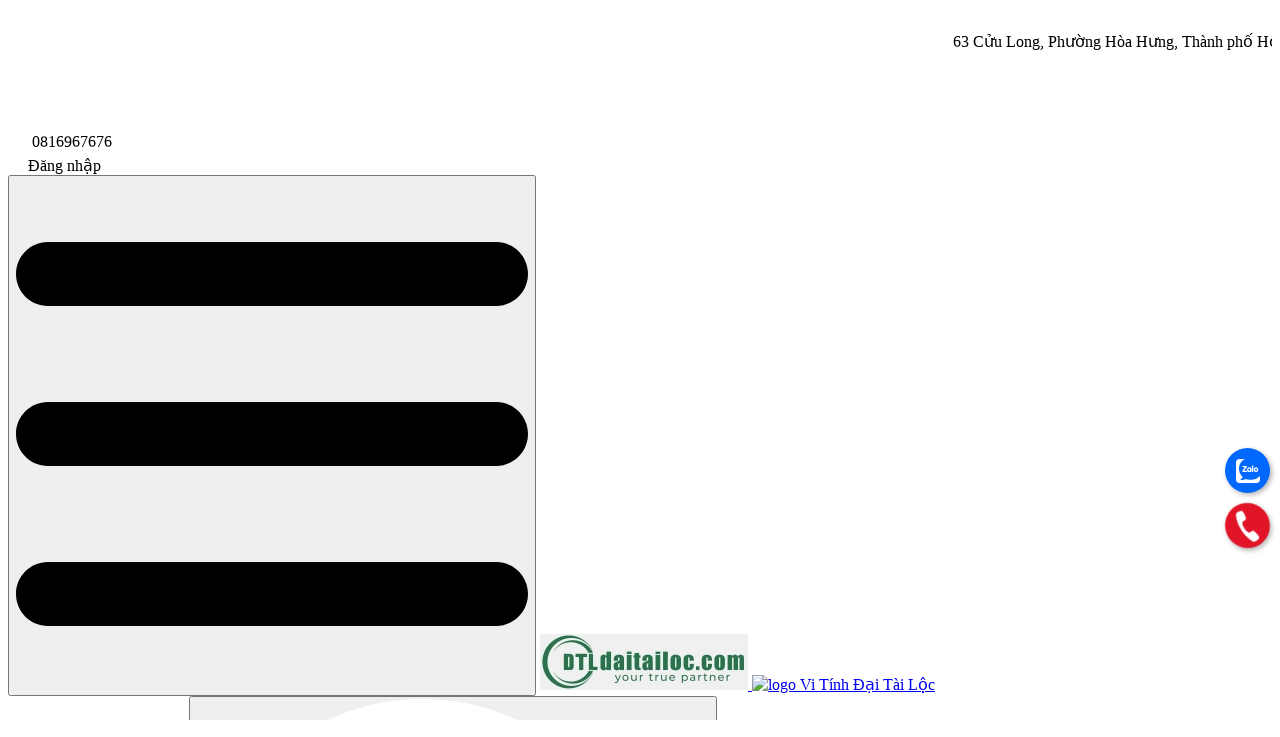

--- FILE ---
content_type: text/html; charset=UTF-8
request_url: https://daitailoc.com/gong-socket
body_size: 17145
content:
<!DOCTYPE html>

<html lang="vi">

<head>

	<meta charset="utf-8" />
	<base href="https://daitailoc.com/">
	<meta name="viewport" content="width=device-width, initial-scale=1.0" />

	<title>Gong socket giá rẻ - Đại Tài Lộc</title>

	<meta name="description" content="Gong socket giá rẻ, mua online tại Đại Tài Lộc nhiều khuyến mãi hấp dẫn - Bảo hành 1 đổi 1 - Trả góp 0% - Giao hàng toàn quốc. Xem ngay!">
		<meta name="keywords" content="Gong socket, Gong socket giá rẻ, Gong AMD AM4. Gong AM5">
		<link rel="canonical" href="https://daitailoc.com/gong-socket">

	<meta name="viewport" content="width=device-width" />

	<meta http-equiv="audience" content="General" />

	<meta name="resource-type" content="Document" />

	<meta name="distribution" content="Global" />

	<meta name="RATING" content="GENERAL">

	<meta property="fb:app_id" content="1100350723372113">

	<meta property="og:type" content="website">

	<meta property="og:locale" content="vi_VN">

	<meta property="og:url" content="https://daitailoc.com/gong-socket">

	<meta property="og:title" content="Gong socket giá rẻ - Đại Tài Lộc">

	<meta property="og:description" content="Gong socket giá rẻ, mua online tại Đại Tài Lộc nhiều khuyến mãi hấp dẫn - Bảo hành 1 đổi 1 - Trả góp 0% - Giao hàng toàn quốc. Xem ngay!">

	<meta property="og:image" content="">

	<meta property="og:site_name" content="Vi Tính Đại Tài Lộc" />

	<meta name="twitter:card" content="summary_large_image" />

	<meta name="twitter:description" content="Gong socket giá rẻ, mua online tại Đại Tài Lộc nhiều khuyến mãi hấp dẫn - Bảo hành 1 đổi 1 - Trả góp 0% - Giao hàng toàn quốc. Xem ngay!" />

	<meta name="twitter:title" content="Gong socket giá rẻ - Đại Tài Lộc" />

	<meta name="twitter:image" content="" />


	<link href="/assets/favicon.ico" rel="shortcut icon" type="image/x-icon">
	
	<link rel="preload" href="/template/css/reset.css?rank=42" as="style" />
	<link rel="preload" href="/template/css/desktop.css?rank=42" as="style" />
	<link rel="preload" href="/template/css/khang.css?rank=42" as="style" />
	<link rel="preload" href="/template/css/mobile.css?rank=42" as="style" />
	<link rel="preload" href="/template/css/2024.css?rank=42" as="style" />
	<link rel="preload" href="/template/css/swiper-bundle.min.css?rank=42" as="style" />
	<link rel="preload" href="/template/css/jquery-ui.css" as="style" />
	<link rel="preload" href="/template/js/jquery-3.6.0.min.js?rank=42" as="script" />
	<link rel="preload" href="/template/js/swiper-bundle.min.js?rank=42" as="script" />
	<link rel="preload" href="/template/js/jquery-ui.js" as="script" />
	<link rel="preload" href="https://fonts.googleapis.com/css2?family=IBM+Plex+Sans:wght@300;400;500;700&display=swap" as="style" crossorigin>
	<link rel="preload" href="https://fonts.googleapis.com/css2?family=Roboto:wght@300;400;500;700&display=swap" as="style" crossorigin>
	<!-- <link rel="preconnect" href="https://fonts.gstatic.com" crossorigin>

	<link rel="preconnect" href="https://fonts.googleapis.com"> -->

	<link href="https://fonts.googleapis.com/css2?family=IBM+Plex+Sans:wght@300;400;500;700&display=swap" rel="stylesheet">

	<link href="https://fonts.googleapis.com/css2?family=Roboto:wght@300;400;500;700&display=swap" rel="stylesheet">
	<style type="text/css">

		:root {--color: #29724a;--swiper-theme-color: #29724a; --swiper-navigation-color: #29724a;}

	</style>

	<link rel="stylesheet" href="/template/css/reset.css?rank=42" />
	<link rel="stylesheet" href="/template/css/desktop.css?rank=42" />
	<link rel="stylesheet" href="/template/css/khang.css?rank=42" />
	<link rel="stylesheet" href="/template/css/2024.css?rank=42" />
	<link rel="stylesheet" href="/template/css/mobile.css?rank=42" />
	<link rel="stylesheet" href="/template/css/jquery-ui.css">

	
	
	<link rel="stylesheet" href="/template/css/swiper-bundle.min.css?rank=42" />
	<script type="text/javascript">
		var loaikhach = 0;
					</script>


	<script src="/template/js/jquery-3.6.0.min.js?rank=42"></script>
	<script  src="/template/js/swiper-bundle.min.js?rank=42"></script>
	
	<meta name="google-site-verification" content="umrg1Er_ZMWUkCdi0iWMyC8t4lnXvqL62XgaeOyF3XM" />
<meta name="google-site-verification" content="8KAG_-UXm2RDi6JdQdcw8ySV9LKuk0_Sn-qoswMxB7U" /><!-- Google tag (gtag.js) dat_update -->
<script async src="https://www.googletagmanager.com/gtag/js?id=G-FBNM7V9G95"></script>
<script>
  window.dataLayer = window.dataLayer || [];
  function gtag(){dataLayer.push(arguments);}
  gtag('js', new Date());

  gtag('config', 'G-FBNM7V9G95');
</script><!-- Google Tag Manager dat_update_7.8.2024 -->
<script>(function(w,d,s,l,i){w[l]=w[l]||[];w[l].push({'gtm.start':
new Date().getTime(),event:'gtm.js'});var f=d.getElementsByTagName(s)[0],
j=d.createElement(s),dl=l!='dataLayer'?'&l='+l:'';j.async=true;j.src=
'https://www.googletagmanager.com/gtm.js?id='+i+dl;f.parentNode.insertBefore(j,f);
})(window,document,'script','dataLayer','GTM-WKMCGDH5');</script>
<!-- End Google Tag Manager --><!-- Event snippet for Chat Zalo conversion page -->
<script>
  gtag('event', 'conversion', {'send_to': 'AW-11204633669/ZcTpCODdkpkZEMXI5N4p'});
</script>
<!-- Meta Pixel Code -->
<script>
!function(f,b,e,v,n,t,s)
{if(f.fbq)return;n=f.fbq=function(){n.callMethod?
n.callMethod.apply(n,arguments):n.queue.push(arguments)};
if(!f._fbq)f._fbq=n;n.push=n;n.loaded=!0;n.version='2.0';
n.queue=[];t=b.createElement(e);t.async=!0;
t.src=v;s=b.getElementsByTagName(e)[0];
s.parentNode.insertBefore(t,s)}(window, document,'script',
'https://connect.facebook.net/en_US/fbevents.js');
fbq('init', '1388334672574094');
fbq('track', 'PageView');
</script>
<noscript><img height="1" width="1" style="display:none"
src="https://www.facebook.com/tr?id=1388334672574094&ev=PageView&noscript=1"
/></noscript>
<!-- End Meta Pixel Code --><meta name="facebook-domain-verification" content="fwr727hulbwfhgttce024wctivyzlw" /><!-- Meta Pixel Code -->
<script>
!function(f,b,e,v,n,t,s)
{if(f.fbq)return;n=f.fbq=function(){n.callMethod?
n.callMethod.apply(n,arguments):n.queue.push(arguments)};
if(!f._fbq)f._fbq=n;n.push=n;n.loaded=!0;n.version='2.0';
n.queue=[];t=b.createElement(e);t.async=!0;
t.src=v;s=b.getElementsByTagName(e)[0];
s.parentNode.insertBefore(t,s)}(window, document,'script',
'https://connect.facebook.net/en_US/fbevents.js');
fbq('init', '1938712716629782');
fbq('track', 'PageView');
</script>
<noscript><img height="1" width="1" style="display:none"
src="https://www.facebook.com/tr?id=1938712716629782&ev=PageView&noscript=1"
/></noscript>
<!-- End Meta Pixel Code --><script type="application/ld+json">
{
  "@context": "https://schema.org",
  "@type": "ComputerStore",
  "name": "Vi Tính Đại Tài Lộc",
  "logo": "https://daitailoc.com/webp/assets/_DSC2652_JPGpng-Copy2jpg-208-56.webp",
  "@id": "https://daitailoc.com/",
  "image" : "https://daitailoc.com/webp/assets/NEW/ANH-CTY/showroomjpg.webp",
  "url": "https://daitailoc.com/",
  "telephone": "0911567666",
  "address": {
    "@type": "PostalAddress",
    "streetAddress": "63 Cửu Long, Phường 15, Quân 10, Thành Phố Hồ Chính Minh, Việt Nam",
    "addressLocality": "Thành Phố Hồ Chí Minh",
    "postalCode": "700000",
    "addressCountry": "VN"
  },
  "geo": {
    "@type": "GeoCoordinates",
    "latitude": 10.780231,
    "longitude": 106.6645121
  },
  "openingHoursSpecification": [{
    "@type": "OpeningHoursSpecification",
    "dayOfWeek": "Monday",
    "opens": "08:00",
    "closes": "17:30"
  },{
    "@type": "OpeningHoursSpecification",
    "dayOfWeek": "Tuesday",
    "opens": "08:00",
    "closes": "17:30"
  },{
    "@type": "OpeningHoursSpecification",
    "dayOfWeek": "Wednesday",
    "opens": "08:00",
    "closes": "17:30"
  },{
    "@type": "OpeningHoursSpecification",
    "dayOfWeek": "Thursday",
    "opens": "08:00",
    "closes": "17:30"
  },{
    "@type": "OpeningHoursSpecification",
    "dayOfWeek": "Friday",
    "opens": "08:00",
    "closes": "17:30"
  },{
    "@type": "OpeningHoursSpecification",
    "dayOfWeek": "Friday",
    "opens": "08:00",
    "closes": "17:30"
  }],
  "sameAs": 
  ["https://itcctv.vn/agency/dai-tai-loc-computer","https://www.facebook.com/daitailocdotcom?locale=vi_VN","https://www.youtube.com/@VitínhĐạiTàiLộc","https://masothue.com/0318036819-cong-ty-tnhh-thuong-mai-cong-nghe-dai-tai-loc","https://thuvienphapluat.vn/ma-so-thue/cong-ty-tnhh-thuong-mai-cong-nghe-dai-tai-loc-mst-0318036819.html"]
  
}
</script><meta name="zalo-platform-site-verification" content="C_ky3R7CF2LuihLvcAykRL69W32z_rPkCJSm" /><meta name="msvalidate.01" content="F1FB37C9731A1FF3340B348283D08721" />
<script type="text/javascript">
    (function(c,l,a,r,i,t,y){
        c[a]=c[a]||function(){(c[a].q=c[a].q||[]).push(arguments)};
        t=l.createElement(r);t.async=1;t.src="https://www.clarity.ms/tag/"+i;
        y=l.getElementsByTagName(r)[0];y.parentNode.insertBefore(t,y);
    })(window, document, "clarity", "script", "riz2vir7i9");
</script>
	<script>

		function addProductToCart(id) {

			$.post("", {task : "addToCartJS", product_quantity : 1, product_id : id}, function(res){

                //$('.btn-cart-qlt').html(res)
				$(".btn-cart-qlt").load(" .btn-cart-qlt", function() {
	                // Remove outer wrapping <i> while keeping inner content
	                $('.btn-cart-qlt > .btn-cart-qlt').each(function() {
	                    $(this).contents().unwrap();
	                });
	            });
                // console.log(res)

                alert("Đã thêm sản phẩm vào giỏ hàng.")

            })

    }

	</script>
	
</head>

<body>
	
	<!-- Google Tag Manager (noscript) -->
<noscript><iframe src="https://www.googletagmanager.com/ns.html?id=GTM-WKMCGDH5"
height="0" width="0" style="display:none;visibility:hidden"></iframe></noscript>
<!-- End Google Tag Manager (noscript) -->
<div class="header-top-top">
    <div class="container ">
        <div class="header-top-top-col-left">
            <svg xmlns="http://www.w3.org/2000/svg" viewBox="0 0 384 512" width="20" height="20"><path fill="#ffffff" d="M215.7 499.2C267 435 384 279.4 384 192C384 86 298 0 192 0S0 86 0 192c0 87.4 117 243 168.3 307.2c12.3 15.3 35.1 15.3 47.4 0zM192 128a64 64 0 1 1 0 128 64 64 0 1 1 0-128z"/></svg>
            <marquee> 63 Cửu Long, Phường Hòa Hưng, Thành phố Hồ Chí Minh, Việt Nam</marquee>

        </div>
        <div class="header-top-top-col-right">
            <div class="d-flex align-items-center">
                <svg xmlns="http://www.w3.org/2000/svg" viewBox="0 0 512 512" width="20"><path fill="#ffffff" d="M184 48l144 0c4.4 0 8 3.6 8 8l0 40L176 96l0-40c0-4.4 3.6-8 8-8zm-56 8l0 40L64 96C28.7 96 0 124.7 0 160l0 96 192 0 128 0 192 0 0-96c0-35.3-28.7-64-64-64l-64 0 0-40c0-30.9-25.1-56-56-56L184 0c-30.9 0-56 25.1-56 56zM512 288l-192 0 0 32c0 17.7-14.3 32-32 32l-64 0c-17.7 0-32-14.3-32-32l0-32L0 288 0 416c0 35.3 28.7 64 64 64l384 0c35.3 0 64-28.7 64-64l0-128z"/></svg>
               <a href="https://s.lazada.vn/s.VxxUw" rel="nofollow" style="color: #fff;"> Lazada </a>
            </div>
            <div class="d-flex align-items-center">
                <svg xmlns="http://www.w3.org/2000/svg" viewBox="0 0 512 512" width="20"><path fill="#ffffff" d="M184 48l144 0c4.4 0 8 3.6 8 8l0 40L176 96l0-40c0-4.4 3.6-8 8-8zm-56 8l0 40L64 96C28.7 96 0 124.7 0 160l0 96 192 0 128 0 192 0 0-96c0-35.3-28.7-64-64-64l-64 0 0-40c0-30.9-25.1-56-56-56L184 0c-30.9 0-56 25.1-56 56zM512 288l-192 0 0 32c0 17.7-14.3 32-32 32l-64 0c-17.7 0-32-14.3-32-32l0-32L0 288 0 416c0 35.3 28.7 64 64 64l384 0c35.3 0 64-28.7 64-64l0-128z"/></svg>
               <a href="https://vn.shp.ee/4RMt63y" rel="nofollow" style="color: #fff;"> Shopee </a>
            </div>
            <div class="d-flex align-items-center">
                <svg xmlns="http://www.w3.org/2000/svg" viewBox="0 0 512 512" width="20"><path fill="#ffffff" d="M184 48l144 0c4.4 0 8 3.6 8 8l0 40L176 96l0-40c0-4.4 3.6-8 8-8zm-56 8l0 40L64 96C28.7 96 0 124.7 0 160l0 96 192 0 128 0 192 0 0-96c0-35.3-28.7-64-64-64l-64 0 0-40c0-30.9-25.1-56-56-56L184 0c-30.9 0-56 25.1-56 56zM512 288l-192 0 0 32c0 17.7-14.3 32-32 32l-64 0c-17.7 0-32-14.3-32-32l0-32L0 288 0 416c0 35.3 28.7 64 64 64l384 0c35.3 0 64-28.7 64-64l0-128z"/></svg>
                <a href="https://daitailoc.com/doi-tac-cua-chung-toi" style="color: #fff;">Đối Tác</a>
            </div>
            <div class="d-flex align-items-center">
                <svg xmlns="http://www.w3.org/2000/svg" viewBox="0 0 512 512" width="20" height="20"><path fill="#ffffff" d="M256 80C149.9 80 62.4 159.4 49.6 262c9.4-3.8 19.6-6 30.4-6c26.5 0 48 21.5 48 48l0 128c0 26.5-21.5 48-48 48c-44.2 0-80-35.8-80-80l0-16 0-48 0-48C0 146.6 114.6 32 256 32s256 114.6 256 256l0 48 0 48 0 16c0 44.2-35.8 80-80 80c-26.5 0-48-21.5-48-48l0-128c0-26.5 21.5-48 48-48c10.8 0 21 2.1 30.4 6C449.6 159.4 362.1 80 256 80z"/></svg>
                0816967676            </div>
            
                <div onclick="fromdangnhap(event)" class="header-top-top-khung"><svg xmlns="http://www.w3.org/2000/svg" viewBox="0 0 512 512" width="20" height="20"><path fill="#ffffff" d="M406.5 399.6C387.4 352.9 341.5 320 288 320l-64 0c-53.5 0-99.4 32.9-118.5 79.6C69.9 362.2 48 311.7 48 256C48 141.1 141.1 48 256 48s208 93.1 208 208c0 55.7-21.9 106.2-57.5 143.6zm-40.1 32.7C334.4 452.4 296.6 464 256 464s-78.4-11.6-110.5-31.7c7.3-36.7 39.7-64.3 78.5-64.3l64 0c38.8 0 71.2 27.6 78.5 64.3zM256 512A256 256 0 1 0 256 0a256 256 0 1 0 0 512zm0-272a40 40 0 1 1 0-80 40 40 0 1 1 0 80zm-88-40a88 88 0 1 0 176 0 88 88 0 1 0 -176 0z"/></svg>Đăng nhập</div>
        
                </div>
    </div>
</div>

<header>

    <div class="header-top">

        <div class="container">

            <button aria-label="menu" class="mobile" onclick="$('.header-menu').slideToggle()">

                <svg xmlns="http://www.w3.org/2000/svg" version="1.1" xmlns:xlink="http://www.w3.org/1999/xlink" xmlns:svgjs="http://svgjs.com/svgjs" width="512" height="512" x="0" y="0" viewBox="0 0 464.205 464.205" style="enable-background:new 0 0 512 512" xml:space="preserve" class="">

                    <g>

                        <path d="M435.192 406.18H29.013C12.989 406.18 0 393.19 0 377.167s12.989-29.013 29.013-29.013h406.18c16.023 0 29.013 12.99 29.013 29.013-.001 16.023-12.99 29.013-29.014 29.013zM435.192 261.115H29.013C12.989 261.115 0 248.126 0 232.103s12.989-29.013 29.013-29.013h406.18c16.023 0 29.013 12.989 29.013 29.013s-12.99 29.012-29.014 29.012zM435.192 116.051H29.013C12.989 116.051 0 103.062 0 87.038s12.989-29.013 29.013-29.013h406.18c16.023 0 29.013 12.989 29.013 29.013s-12.99 29.013-29.014 29.013z" class=""></path>

                    </g>

                </svg>

            </button>
                        <a class="desktop" id="logo" href="/" title="Logo Vi Tính Đại Tài Lộc">
                 <img src="webp/assets/_DSC2652_JPGpng-Copy2jpg-208-56.webp" width="208" height="56" alt="logo Vi Tính Đại Tài Lộc"> 
                
            </a>
                        <a class="mobile mlogo" href="/" title="Logo Vi Tính Đại Tài Lộc">
                <img src="/assets/favicon.ico" width="35" height="35" alt="logo Vi Tính Đại Tài Lộc">  
                
            </a>
            
            <!-- <form action="/tim-kiem">

                <input type="text" name="q" required placeholder="Sản phẩm cần tìm...">

                <button aria-label="Search" type="submit"><svg xmlns="http://www.w3.org/2000/svg" version="1.1" xmlns:xlink="http://www.w3.org/1999/xlink" xmlns:svgjs="http://svgjs.com/svgjs" width="512" height="512" x="0" y="0" viewBox="0 0 512 512" style="enable-background:new 0 0 512 512" xml:space="preserve" class="">

                        <g>

                            <path d="M225.474 0C101.151 0 0 101.151 0 225.474c0 124.33 101.151 225.474 225.474 225.474 124.33 0 225.474-101.144 225.474-225.474C450.948 101.151 349.804 0 225.474 0zm0 409.323c-101.373 0-183.848-82.475-183.848-183.848S124.101 41.626 225.474 41.626s183.848 82.475 183.848 183.848-82.475 183.849-183.848 183.849z" fill="#ffffff" data-original="#000000" class=""></path>

                            <path d="M505.902 476.472 386.574 357.144c-8.131-8.131-21.299-8.131-29.43 0-8.131 8.124-8.131 21.306 0 29.43l119.328 119.328A20.74 20.74 0 0 0 491.187 512a20.754 20.754 0 0 0 14.715-6.098c8.131-8.124 8.131-21.306 0-29.43z" fill="#ffffff" data-original="#000000" class=""></path>

                        </g>

                    </svg></button>

            </form> -->
            
	<form action="/tim-kiem">
		<input type="text" class="searchproduct" name="q" required placeholder="Sản phẩm cần tìm...">

                <button aria-label="Search" type="submit"><svg xmlns="http://www.w3.org/2000/svg" version="1.1" xmlns:xlink="http://www.w3.org/1999/xlink" xmlns:svgjs="http://svgjs.com/svgjs" width="512" height="512" x="0" y="0" viewBox="0 0 512 512" style="enable-background:new 0 0 512 512" xml:space="preserve" class="">

                        <g>

                            <path d="M225.474 0C101.151 0 0 101.151 0 225.474c0 124.33 101.151 225.474 225.474 225.474 124.33 0 225.474-101.144 225.474-225.474C450.948 101.151 349.804 0 225.474 0zm0 409.323c-101.373 0-183.848-82.475-183.848-183.848S124.101 41.626 225.474 41.626s183.848 82.475 183.848 183.848-82.475 183.849-183.848 183.849z" fill="#ffffff" data-original="#000000" class=""></path>

                            <path d="M505.902 476.472 386.574 357.144c-8.131-8.131-21.299-8.131-29.43 0-8.131 8.124-8.131 21.306 0 29.43l119.328 119.328A20.74 20.74 0 0 0 491.187 512a20.754 20.754 0 0 0 14.715-6.098c8.131-8.124 8.131-21.306 0-29.43z" fill="#ffffff" data-original="#000000" class=""></path>

                        </g>

                    </svg></button>
	</form>
                         <a class="desktop" href="/video"><svg xmlns="http://www.w3.org/2000/svg" version="1.1" xmlns:xlink="http://www.w3.org/1999/xlink" xmlns:svgjs="http://svgjs.com/svgjs" width="512" height="512" x="0" y="0" viewBox="0 0 461.001 461.001" style="enable-background:new 0 0 512 512" xml:space="preserve" class="">

                    <g>

                        <path d="M365.257 67.393H95.744C42.866 67.393 0 110.259 0 163.137v134.728c0 52.878 42.866 95.744 95.744 95.744h269.513c52.878 0 95.744-42.866 95.744-95.744V163.137c0-52.878-42.866-95.744-95.744-95.744zm-64.751 169.663-126.06 60.123c-3.359 1.602-7.239-.847-7.239-4.568V168.607c0-3.774 3.982-6.22 7.348-4.514l126.06 63.881c3.748 1.899 3.683 7.274-.109 9.082z" style="" fill="#f61c0d" data-original="#f61c0d" class=""></path>

                    </g>

                </svg>

                Video đánh giá</a>

            <a class="desktop" href="/tin-tuc"><svg xmlns="http://www.w3.org/2000/svg" version="1.1" xmlns:xlink="http://www.w3.org/1999/xlink" xmlns:svgjs="http://svgjs.com/svgjs" width="512" height="512" x="0" y="0" viewBox="0 0 512 512" style="enable-background:new 0 0 512 512" xml:space="preserve" class="">

                    <g>

                        <path fill="#8ac9fe" d="M512 302.062H106v160.081h306.36L461.995 512v-49.857H512z" data-original="#8ac9fe"></path>

                        <g fill="#60b7ff">

                            <path d="M461.995 512v-49.857h-41.207v8.465M470.793 302.062H512v160.081h-41.207z" fill="#60b7ff" data-original="#60b7ff"></path>

                        </g>

                        <g fill="#fff">

                            <path d="M207.955 342.635a7.726 7.726 0 0 0-7.651 7.801l.379 39.306-30.046-43.643a7.727 7.727 0 0 0-14.09 4.381v63.364a7.726 7.726 0 1 0 15.452 0v-38.516l28.624 41.576c2.275 3.297 6.071 4.697 9.672 3.579 3.677-1.146 6.052-4.593 6.052-8.854l-.592-61.343c-.041-4.266-3.537-7.712-7.8-7.651zM274.538 358.377a7.726 7.726 0 1 0 0-15.452h-26.424a7.726 7.726 0 0 0-7.726 7.726v62.903a7.725 7.725 0 0 0 7.726 7.726h26.424a7.726 7.726 0 1 0 0-15.452H255.84v-15.999h16.749a7.725 7.725 0 0 0 7.726-7.726 7.725 7.725 0 0 0-7.726-7.726H255.84v-15.999h18.698zM442.86 375.356c-7.804-2.887-15.066-6.032-17.264-6.998-1.828-1.456-1.765-3.501-1.643-4.352.167-1.16 1.005-3.993 5.169-5.252 9-2.719 17.331 3.88 17.571 4.071a7.726 7.726 0 0 0 9.922-11.845c-.595-.502-14.754-12.213-31.963-7.019-8.66 2.617-14.789 9.454-15.995 17.845-1.133 7.874 2.27 15.452 8.88 19.774.341.223.7.419 1.072.586.366.164 9.076 4.053 18.886 7.683 2.824 1.044 9.297 4.002 8.422 8.888-.65 3.628-5.03 7.38-11.235 7.38-6.337 0-12.439-2.565-16.321-6.863a7.726 7.726 0 1 0-11.466 10.358c6.765 7.488 17.153 11.958 27.788 11.958 13.237 0 24.359-8.457 26.446-20.11 1.571-8.77-2.403-20.234-18.269-26.104zM382.979 342.899a7.724 7.724 0 0 0-9.082 6.074l-7.476 37.677-11.842-38.558c-1.254-4.078-5.578-6.366-9.655-5.118a7.724 7.724 0 0 0-5.29 5.793l-11.691 37.888-7.452-37.79a7.724 7.724 0 0 0-9.075-6.086 7.728 7.728 0 0 0-6.086 9.075l12.33 62.529c.072.368.172.731.298 1.086a9.162 9.162 0 0 0 8.629 6.1l.063-.001a9.16 9.16 0 0 0 8.672-6.418l11.871-38.469 11.817 38.477a9.162 9.162 0 0 0 8.733 6.412l.063-.001a9.16 9.16 0 0 0 8.607-6.218 7.83 7.83 0 0 0 .261-.975l12.38-62.394a7.727 7.727 0 0 0-6.075-9.083z" fill="#ffffff" data-original="#ffffff" class=""></path>

                        </g>

                        <path fill="#fd6930" d="M0 161.001h336.012v160.081H0z" data-original="#fd6930" class=""></path>

                        <path fill="#fd5426" d="M294.805 161.001h41.207v160.081h-41.207z" data-original="#fd5426" class=""></path>

                        <g fill="#fff">

                            <path d="M107.632 201.066a7.726 7.726 0 0 0-7.726 7.726v22.927H71.563v-22.927a7.726 7.726 0 1 0-15.452 0v63.483a7.726 7.726 0 1 0 15.452 0v-25.104h28.343v25.104a7.726 7.726 0 1 0 15.452 0v-63.483a7.725 7.725 0 0 0-7.726-7.726zM272.176 202.08h-34.951a7.726 7.726 0 1 0 0 15.452h9.679v55.757a7.725 7.725 0 0 0 7.726 7.726 7.725 7.725 0 0 0 7.726-7.726v-55.757h9.82c4.268 0 7.726-3.459 7.726-7.726s-3.458-7.726-7.726-7.726zM176.633 201.066c-21.709 0-39.37 17.705-39.37 39.468s17.661 39.468 39.37 39.468 39.37-17.705 39.37-39.468-17.661-39.468-39.37-39.468zm0 63.483c-13.188 0-23.918-10.773-23.918-24.015s10.729-24.015 23.918-24.015 23.917 10.773 23.917 24.015c0 13.243-10.729 24.015-23.917 24.015z" fill="#ffffff" data-original="#ffffff" class=""></path>

                        </g>

                        <path fill="#ffe177" d="M335.429 55.647c.422 20.441 22.869 33.443 40.652 23.038C401.088 64.054 398.199 23.921 395.594 0 395.594 0 512 34.305 512 139.644c0 53.141-38.648 107.962-107.63 107.962s-107.631-51.187-107.631-107.962c0-57.559 38.69-83.997 38.69-83.997z" data-original="#ffe177" class=""></path>

                        <path fill="#ffd15b" d="M395.594 0c.638 5.862 1.292 12.701 1.549 19.897 33.209 20.253 73.649 57.657 73.649 119.747 0 47.684-31.124 96.712-87.354 106.28 6.63 1.099 13.608 1.682 20.931 1.682 68.982 0 107.63-54.821 107.63-107.962C512 34.305 395.594 0 395.594 0z" data-original="#ffd15b" class=""></path>

                        <path fill="#fd6930" d="M404.37 149.224s-34.733 44.332-34.733 63.543 15.581 34.84 34.733 34.84 34.733-15.629 34.733-34.84-34.733-63.543-34.733-63.543z" data-original="#fd6930" class=""></path>

                    </g>

                </svg>

                Tin công nghệ</a>
                        <a class="btn-cart" href="/gio-hang"><svg xmlns="http://www.w3.org/2000/svg" version="1.1" xmlns:xlink="http://www.w3.org/1999/xlink" xmlns:svgjs="http://svgjs.com/svgjs" width="512" height="512" x="0" y="0" viewBox="0 0 24 24" style="enable-background:new 0 0 512 512" xml:space="preserve" class="">

                    <g>

                        <g data-name="Layer 2">

                            <path fill="#0db561" d="M22.352 5.218a1.242 1.242 0 0 0-.975-.468H7.215l-.319-1.594A1.754 1.754 0 0 0 5.181 1.75H2a.75.75 0 0 0 0 1.5h3.18a.251.251 0 0 1 .246.2l2.678 13.394a1.754 1.754 0 0 0 1.715 1.406H19a.75.75 0 0 0 0-1.5H9.82a.251.251 0 0 1-.246-.2l-.26-1.3h9.483a2.237 2.237 0 0 0 2.196-1.762l1.605-7.217a1.243 1.243 0 0 0-.246-1.053z" data-original="#0db561" class=""></path>

                            <g fill="#1c5e3f">

                                <circle cx="10.5" cy="20.5" r="1.5" fill="#1c5e3f" data-original="#1c5e3f"></circle>

                                <circle cx="18" cy="20.5" r="1.5" fill="#1c5e3f" data-original="#1c5e3f"></circle>

                            </g>

                        </g>

                    </g>

                </svg>

                <i class="btn-cart-qlt">0</i>

                <span class="desktop">Giỏ hàng</span>

            </a>

        </div>

    </div>

    <div class="header-bottom desktop">

        <div class="container">

            <nav>

                <div>

                <!-- <button onclick="$('.header-menu').slideToggle()"> -->

                <button><svg xmlns="http://www.w3.org/2000/svg" version="1.1" xmlns:xlink="http://www.w3.org/1999/xlink" xmlns:svgjs="http://svgjs.com/svgjs" width="512" height="512" x="0" y="0" viewBox="0 0 464.205 464.205" style="enable-background:new 0 0 512 512" xml:space="preserve" class="">

                        <g>

                            <path d="M435.192 406.18H29.013C12.989 406.18 0 393.19 0 377.167s12.989-29.013 29.013-29.013h406.18c16.023 0 29.013 12.99 29.013 29.013-.001 16.023-12.99 29.013-29.014 29.013zM435.192 261.115H29.013C12.989 261.115 0 248.126 0 232.103s12.989-29.013 29.013-29.013h406.18c16.023 0 29.013 12.989 29.013 29.013s-12.99 29.012-29.014 29.012zM435.192 116.051H29.013C12.989 116.051 0 103.062 0 87.038s12.989-29.013 29.013-29.013h406.18c16.023 0 29.013 12.989 29.013 29.013s-12.99 29.013-29.014 29.013z" fill="#ffffff" data-original="#000000" class=""></path>

                        </g>

                    </svg>

                    Danh mục sản phẩm</button>
                <div class="container-headermenu">    
                    <menu sad>

                
                    <li>

                        <a href="may-tinh">
                                                        <img src="webp/assets/category/ipcwebp-23-23.webp" width="23" height="23" alt="PC DTL" loading="lazy"> 
                                                        
                            PC DTL                        </a>

                        <span class="desktop">❯</span><span class="mobile" onclick="$(this).next().slideToggle()">✛</span><ul class="sub ssub">
                                <li>

                                    <a href="pc-van-phong">PC văn phòng HOT</a>

                                    <a href="/pc-van-phong/pc-dtl-homework-i3-gt">PC Homework I3 - GT</a><a href="https://daitailoc.com/pc-van-phong/pc-dtl-homework-i3-rx580">PC Homework I3 - RX580</a><a href="/pc-van-phong/pc-dtl-homework-i3-13100">PC Homework I3 13100</a><a href="/pc-van-phong/pc-dtl-homework-i3-12100-25">PC Homework I3 12100</a>
                                </li>

                                
                                <li>

                                    <a href="pc-gaming">PC Gaming HOT</a>

                                    <a href="/pc-gaming/pc-gaming-i5-13600k-3050-8gb-32gb-d4-512gb-aio-b760m-aorus">PC Gaming RTX 3050</a><a href="/pc-gaming/pc-gaming-i5-13600k-3060-12gb-32gb-d5-500gb-m2-b760m-tuf-wifi-aio">PC Gaming RTX 3060</a>
                                </li>

                                
                                <li>

                                    <a href="may-tinh">PC theo nhu cầu</a>

                                    <a href="pc-van-phong">Văn phòng</a><a href="pc-gaming">Gaming</a><a href="pc-do-hoa-media">Đồ họa - Kiến trúc</a><a href="pc-lap-trinh-ai">Lập trình AI</a><a href="pc-workstation">Workstation</a>
                                </li>

                                
                                <li>

                                    <a href="daitailoc.com">PC Intel</a>

                                    <a href="pc-core-i3">Core I3</a><a href="pc-core-i5">Core I5</a><a href="pc-core-i7">Core I7</a><a href="pc-core-i9">Core I9</a><a href="">Pentium</a><a href="">Celeron</a>
                                </li>

                                
                                <li>

                                    <a href="">PC theo VGA</a>

                                    <a href="rtx-50-series">RTX 50 Series</a><a href="rtx-40-series">RTX 40 Series</a><a href="rtx-30-series">RTX 30 Series</a><a href="rtx-20-series">RTX 20 Series</a><a href="gtx-16-series">RTX 16 Series</a><a href="gtx-10-series">RTX 10 Series</a><a href="vga-amd">VGA AMD</a>
                                </li>

                                                            </ul>

                    </li>

                
                    <li>

                        <a href="laptop">
                                                        <img src="webp/assets/category/ilaptopwebp-23-23.webp" width="23" height="23" alt="Laptop" loading="lazy"> 
                                                        
                            Laptop                        </a>

                        <span class="desktop">❯</span><span class="mobile" onclick="$(this).next().slideToggle()">✛</span><ul class="sub ssub">
                                <li>

                                    <a href="">Thương hiệu</a>

                                    <a href="laptop-dell">Dell</a><a href="laptop-hp">HP</a><a href="laptop-asus">ASUS</a>
                                </li>

                                
                                <li>

                                    <a href="laptop-gaming-moi">Laptop gaming</a>

                                    
                                </li>

                                
                                <li>

                                    <a href="laptop-van-phong-moi">Laptop văn phòng</a>

                                    
                                </li>

                                
                                <li>

                                    <a href="">Phu kiện</a>

                                    
                                </li>

                                                            </ul>

                    </li>

                
                    <li>

                        <a href="linh-kien-new">
                                                        <img src="webp/assets/category/iaccwebp-23-23.webp" width="23" height="23" alt="Linh kiện" loading="lazy"> 
                                                        
                            Linh kiện                        </a>

                        <span class="desktop">❯</span><span class="mobile" onclick="$(this).next().slideToggle()">✛</span><ul class="sub ssub">
                                <li>

                                    <a href="mainboard-bo-mach-chu">Mainboard</a>

                                    <a href="main-h-seri">Main H - Series</a><a href="main-b-seris">Main B - Series</a><a href="linh-kien-cu">Main Z - Series</a>
                                </li>

                                
                                <li>

                                    <a href="cpu-bo-vi-xu-ly">CPU Intel</a>

                                    <a href="intel-pentium">Intel Pentium</a><a href="intel-celeron">Intel Celeron</a><a href="intel-core-i3">Intel Core I3</a><a href="intel-core-i5">Intel Core I5</a><a href="intel-core-i7">Intel Core I7</a><a href="intel-core-i9">Intel Core I9</a>
                                </li>

                                
                                <li>

                                    <a href="cpu-bo-vi-xu-ly">CPU AMD</a>

                                    <a href="ryzen-3">AMD Ryzen 3</a><a href="ryzen-5">AMD Ryzen 5</a><a href="ryzen-7">AMD Ryzen 7</a><a href="ryzen-9">AMD Ryzen 9</a>
                                </li>

                                
                                <li>

                                    <a href="psu-nguon-may-tinh">PSU ( nguồn máy tính )</a>

                                    <a href="350w-450w">Nguồn 350W - 450W</a><a href="500w-600w">Nguồn 500W - 600W</a><a href="650w-750w">Nguồn 650W - 750W</a><a href="750w-850w">Nguồn 750W - 850W</a><a href="850w-1000w">Nguồn 850W - 1000W</a><a href="1200w-2000w">Nguồn 1200W - 2000W</a>
                                </li>

                                
                                <li>

                                    <a href="vga-card-man-hinh">Card màn hình ( VGA)</a>

                                    <a href="gerfoce-gtx-series">Gerfoce GTX Series</a><a href="gerfoce-rtx-20-series">Gerfoce RTX 20 Series</a><a href="gerfoce-rtx-30-series">Gerfoce RTX 30 Series</a><a href="gerfoce-rtx-40-series">Gerfoce RTX 40 Series</a><a href="gerfoce-rtx-50-series">Gerfoce RTX 50 Series</a><a href="amd-radeon-rx-series">AMD Radeon RX Series</a>
                                </li>

                                
                                <li>

                                    <a href="case-vo-may-tinh">Case thùng máy</a>

                                    <a href="case-vsp">Case VSP</a><a href="nzxt">Case NZXT</a><a href="mik">Case MIK</a><a href="deepcool">Case Deepcool</a><a href="xigmatek">Case XIGMATEK</a>
                                </li>

                                
                                <li>

                                    <a href="o-cung-hdd">Ổ cứng HDD - SDD</a>

                                    <a href="120gb-240gb">SDD 120 - 240GB</a><a href="256gb-500gb">SDD 256 - 500GB</a><a href="512gb-1tb">SDD 512 - 1TB</a><a href="1tb-4tb">SDD trên 1TB</a><a href="256gb-500gb">HDD 256 - 500GB</a><a href="500gb-1tb">HDD 500 - 1TB</a><a href="1tb-4tb">HDD trên 1TB</a>
                                </li>

                                
                                <li>

                                    <a href="tan-nhiet">Tản nhiệt</a>

                                    <a href="fan-case">Fan Case</a><a href="tan-nhiet-khi-pc">Tản nhiệt khí PC</a><a href="tan-nuoc-aio">Tản nước AIO</a>
                                </li>

                                                            </ul>

                    </li>

                
                    <li>

                        <a href="phim-chuot">
                                                        <img src="webp/assets/NEW/icon-danhmuc/kisspng_computer_keyboard_comput0934393015503400487537jpg-23-23.webp" width="23" height="23" alt="Bàn phím - Chuột" loading="lazy"> 
                                                        
                            Bàn phím - Chuột                        </a>

                        <span class="desktop">❯</span><span class="mobile" onclick="$(this).next().slideToggle()">✛</span><ul class="sub ssub">
                                <li>

                                    <a href="ban-phim">Thương hiệu Bàn phím</a>

                                    <a href="https://daitailoc.com/ban-phim?top=&manu=19&sort=newest&p=1&filter%5B22%5D=">Logitech</a><a href="ban-phim-akko">AKKO</a><a href="https://daitailoc.com/ban-phim?top=&manu=119&sort=newest&p=1&filter%5B22%5D=">Dare-U</a><a href="Bàn phím cơ Newmen">Newmen</a><a href="">Fuhlen</a><a href="https://daitailoc.com/ban-phim?top=&manu=156&sort=newest&p=1&filter%5B22%5D=">Razer</a><a href="https://daitailoc.com/ban-phim?top=&manu=168&sort=newest&p=1&filter%5B22%5D=">Aula</a><a href="">Corsair</a><a href="">Rapoo</a><a href="">Dell</a>
                                </li>

                                
                                <li>

                                    <a href="chuot">Thương hiệu Chuột</a>

                                    <a href="https://daitailoc.com/chuot?top=&manu=19&sort=newest&p=1&filter%5B18%5D=">Logitech</a><a href="https://daitailoc.com/chuot?top=&manu=119&sort=newest&p=1&filter%5B18%5D=">Dare-U</a><a href="">Corsair</a><a href="https://daitailoc.com/chuot?top=&manu=6&sort=newest&p=1&filter%5B18%5D=">Ugreen</a><a href="https://daitailoc.com/chuot?top=&manu=1&sort=newest&p=1&filter%5B18%5D=">Dell</a><a href="https://daitailoc.com/chuot?top=&manu=120&sort=newest&p=1&filter%5B18%5D=">Newmen</a><a href="">Rapoo</a><a href="">Fuhlen</a>
                                </li>

                                
                                <li>

                                    <a href="/tai-nghe">Thương hiệu tai nghe</a>

                                    <a href="https://daitailoc.com/tai-nghe?top=&manu=119&sort=newest&p=1&filter%5B50%5D=&filter%5B51%5D=&filter%5B52%5D=">Tai nghe DareU</a><a href="https://daitailoc.com/tai-nghe?top=&manu=7&sort=newest&p=1&filter%5B50%5D=&filter%5B51%5D=&filter%5B52%5D=">Tai nghe Edifier</a><a href="https://daitailoc.com/tai-nghe?top=&manu=9&sort=newest&p=1&filter%5B50%5D=&filter%5B51%5D=&filter%5B52%5D=">Tai Nghe VSP</a><a href="https://daitailoc.com/tai-nghe?top=&manu=6&sort=newest&p=1&filter%5B50%5D=&filter%5B51%5D=&filter%5B52%5D=">Tai nghe UGREEN</a><a href="https://daitailoc.com/tai-nghe?top=&manu=110&sort=newest&p=1&filter%5B50%5D=&filter%5B51%5D=&filter%5B52%5D=">Tai nghe Hifuture</a><a href="https://daitailoc.com/tai-nghe?top=&manu=19&sort=newest&p=1&filter%5B50%5D=&filter%5B51%5D=&filter%5B52%5D=">Tai Nghe Logitech</a>
                                </li>

                                                            </ul>

                    </li>

                
                    <li>

                        <a href="man-hinh-may-tinh">
                                                        <img src="webp/assets/NEW/icon-danhmuc/iconmanhinhjpg-23-23.webp" width="23" height="23" alt="Màn hình máy tính" loading="lazy"> 
                                                        
                            Màn hình máy tính                        </a>

                        <span class="desktop">❯</span><span class="mobile" onclick="$(this).next().slideToggle()">✛</span><ul class="sub ssub">
                                <li>

                                    <a href="#">Thương hiệu</a>

                                    <a href="lc-power">LC - Power</a><a href="asus">ASUS</a><a href="/man-hinh-acer">ACER</a><a href="/man-hinh-aoc">AOC</a><a href="/man-hinh-lg">LG</a><a href="/man-hinh-dell">Dell</a><a href="/man-hinh-dahua">Dahua</a><a href="/man-hinh-msi">MSI</a><a href="/samsung">SAMSUNG</a><a href="/gigabyte">Gigabyte</a><a href="/philips">Philips</a><a href="/lcd-viewsonic">Viewsonic</a>
                                </li>

                                
                                <li>

                                    <a href="https://daitailoc.com/">Tần số quét</a>

                                    <a href="man-hinh-75hz">Màn hình 75Hz</a><a href="man-hinh-100hz">Màn hình 100Hz</a><a href="man-hinh-120hz">Màn hình 120Hz</a><a href="man-hinh-144hz">Màn hình 144Hz</a><a href="man-hinh-165hz">Màn hình 165hHz</a><a href="man-hinh-180hz">Màn hình 180Hz</a><a href="man-hinh-200hz">Màn hình 200Hz</a><a href="man-hinh-244hz">Màn hình 244Hz</a>
                                </li>

                                
                                <li>

                                    <a href="#">Kích thước</a>

                                    <a href="man-hinh-22-inch">Màn hình 22 inch</a><a href="man-hinh-24-inch">Màn hình 24 inch</a><a href="man-hinh-27-inch">Màn hình 27 inch</a><a href="man-hinh-32-inch">Màn hình 32 inch</a>
                                </li>

                                
                                <li>

                                    <a href="arm-gia-treo-man-hinh">ARM - giá treo màn hình</a>

                                    <a href="arm-gia-treo-man-hinh/gia-treo-man-hinh-nb-g60-arm">ARM NB-G60</a><a href="arm-gia-treo-man-hinh/gia-treo-man-hinh-nb-g80-arm">ARM NB-G80</a><a href="arm-gia-treo-man-hinh/gia-treo-man-hinh-nb-f80-arm-den">ARM NB-F80</a><a href="arm-gia-treo-man-hinh/gia-treo-man-hinh-nb-h100-arm">ARM NB-H100</a><a href="arm-gia-treo-man-hinh/gia-treo-man-hinh-nb-f160-arm-trang">ARM NB-F160</a><a href="arm-gia-treo-man-hinh/gia-treo-man-hinh-nb-h180-arm">ARM NB-H180</a><a href="arm-gia-treo-man-hinh/gia-do-2-man-hinh-human-motion-t6-pro-dual-17-32-trang-den">ARM Human Motion T6 PRO Dual</a>
                                </li>

                                                            </ul>

                    </li>

                
                    <li>

                        <a href="loa-tai-nghe">
                                                        <img src="webp/assets/NEW/icon-danhmuc/Thiet-bi-am-thanhpng-23-23.webp" width="23" height="23" alt="Thiết bị âm thanh" loading="lazy"> 
                                                        
                            Thiết bị âm thanh                        </a>

                        <span class="desktop">❯</span><span class="mobile" onclick="$(this).next().slideToggle()">✛</span><ul class="sub ssub">
                                <li>

                                    <a href="tai-nghe">Tai nghe</a>

                                    <a href="tai-nghe-over-ear-co-day">Over-ear có dây</a><a href="tai-nghe-over-ear-co-day-khong-day">Over-ear không dây</a><a href="tai-nghe-in-ear-co-day">In-ear có dây</a><a href="tai-nghe-in-ear-khong-day">In-ear không dây</a>
                                </li>

                                
                                <li>

                                    <a href="loa">Loa</a>

                                    <a href="loa-bluetooth">Loa Bluetooth</a><a href="loa-kiem-am">Loa kiểm âm</a><a href="loa-co-day">Loa có dây</a><a href="loa-cao-cap">Loa cao cấp</a><a href="loa-sub">Loa Sub</a><a href="loa-hat-karaoke">Loa Karaoke</a>
                                </li>

                                
                                <li>

                                    <a href="loa-edifier">Loa Edifier</a>

                                    <a href="loa-bluetooth/loa-khong-day-bluetooth-edifier-es20">Edifier ES20</a><a href="loa-bluetooth/loa-khong-day-bluetooth-edifier-es60">Edifier ES60</a><a href="loa-bluetooth/loa-bookshelf-bluetooth-edifier-m60">Edifier M60</a><a href="loa-bluetooth/loa-khong-day-bluetooth-edifier-es300">Edifier ES300</a><a href="loa-bluetooth/edifier-s350db">Edifier S350DB</a><a href="loa-kiem-am/loa-kiem-am-bluetooth-edifier-mr3-mau-den">Edifier MR3</a><a href="loa-bluetooth/loa-bluetooth-edifier-d32">Edifier D32</a><a href="loa-bluetooth/loa-bluetooth-edifier-mp260">Edifier MP260</a>
                                </li>

                                
                                <li>

                                    <a href="phu-kien-am-thanh">Phụ kiên âm thanh</a>

                                    <a href="cap-am-thanh">Cáp âm thanh</a><a href="dau-jack-canon">Đầu jack Canon</a><a href="bo-thu-phat">Bộ thu phát âm thanh</a><a href="chan-loa">Chân loa</a>
                                </li>

                                                            </ul>

                    </li>

                
                    <li>

                        <a href="thiet-bi-mang">
                                                        <img src="webp/assets/category/wifi_routerpng-23-23.webp" width="23" height="23" alt="Thiết bị mạng" loading="lazy"> 
                                                        
                            Thiết bị mạng                        </a>

                        <span class="desktop">❯</span><span class="mobile" onclick="$(this).next().slideToggle()">✛</span><ul class="sub ssub">
                                <li>

                                    <a href="router-wifi">Router wifi</a>

                                    <a href="https://daitailoc.com/router-wifi?top=&manu=126&sort=newest&p=1&filter%5B57%5D=">TP-Link</a><a href="https://daitailoc.com/router-wifi?top=&manu=127&sort=newest&p=1&filter%5B57%5D=">Totolink</a><a href="https://daitailoc.com/router-wifi?top=&manu=142&sort=newest&p=1&filter%5B57%5D=">Cudy</a><a href="https://daitailoc.com/router-wifi?top=&manu=143&sort=newest&p=1&filter%5B57%5D=">Mesh Ruuie</a><a href="https://daitailoc.com/router-wifi?top=&manu=153&sort=newest&p=1&filter%5B57%5D=">D-Link</a><a href="https://daitailoc.com/router-wifi?top=&manu=145&sort=newest&p=1&filter%5B57%5D=">MikroTik</a><a href="https://daitailoc.com/router-wifi/router-wifi-imou-hr300">Imou</a>
                                </li>

                                
                                <li>

                                    <a href="bo-chia-tin-hieu">Switch</a>

                                    <a href="5-ports">5 Ports</a><a href="8-ports">8 Ports</a><a href="16-ports">16 Ports</a><a href="24-ports">24 Ports</a><a href="tren-24-ports">Trên 24 Ports</a>
                                </li>

                                
                                <li>

                                    <a href="modem-wifi">Modem wifi</a>

                                    <a href="https://daitailoc.com/modem-wifi?top=&manu=3&sort=newest&p=1&filter%5B49%5D=">Asus</a><a href="https://daitailoc.com/modem-wifi?top=&manu=125&sort=newest&p=1&filter%5B49%5D=">Tenda</a><a href="https://daitailoc.com/modem-wifi?top=&manu=126&sort=newest&p=1&filter%5B49%5D=">TP-Link</a>
                                </li>

                                                            </ul>

                    </li>

                
                    <li>

                        <a href="camera-quan-sat">
                                                        <img src="webp/assets/category/icamerawebp-23-23.webp" width="23" height="23" alt="Thiết bị camera an ninh" loading="lazy"> 
                                                        
                            Thiết bị camera an ninh                        </a>

                        <span class="desktop">❯</span><span class="mobile" onclick="$(this).next().slideToggle()">✛</span><ul class="sub ssub">
                                <li>

                                    <a href="camera-quan-sat">Camera quan sát</a>

                                    <a href="">Camera trong nhà</a><a href="">Camera ngoài trời</a><a href="">Camera Wifi (không dây)</a><a href="">Camera IP (có dây)</a><a href="">Camera AI</a><a href="">Camera quay 360°</a>
                                </li>

                                
                                <li>

                                    <a href="">Phụ kiên</a>

                                    <a href="">Nguồn camera</a><a href="">Chân đế camera</a><a href="">Đầu thu camera</a>
                                </li>

                                
                                <li>

                                    <a href="">Camera theo hãng</a>

                                    <a href="">IMOU</a><a href="">Ezviz</a><a href="">Dahua</a><a href="">Hikvision</a>
                                </li>

                                
                                <li>

                                    <a href="">Đô phân giải</a>

                                    <a href="">3MP</a><a href="">4MP</a><a href="">5MP</a><a href="">8MP (4K)</a>
                                </li>

                                                            </ul>

                    </li>

                
                    <li>

                        <a href="san-pham-khac">
                                                        <img src="webp/assets/category/gaming_chairpng-23-23.webp" width="23" height="23" alt="Bàn ghế gaming" loading="lazy"> 
                                                        
                            Bàn ghế gaming                        </a>

                        <span class="desktop">❯</span><span class="mobile" onclick="$(this).next().slideToggle()">✛</span><ul class="sub ssub">
                                <li>

                                    <a href="ban-gaming">Bàn gaming</a>

                                    <a href="ban-gaming/ban-gaming-e-dra-egt1460z">Bàn Gaming E-DRA</a><a href="ban-gaming/ban-gaming-legion-lx01-white">Bàn Gaming Legion LX01</a><a href="ban-gaming/ban-pseat-gaming-t-1400-eagle-led-black-blue">Bàn Pseat Gaming T-1400 Eagle Led</a><a href="ban-gaming/ban-r-gaming-desk-pseat">Bàn R Gaming Desk Pseat</a><a href="ban-gaming/ban-gaming-desk-lian-li-dk-04fx">Bàn Gaming Desk Lian-Li DK-04FX</a>
                                </li>

                                
                                <li>

                                    <a href="ghe-gaming">Ghế gaming</a>

                                    <a href="https://daitailoc.com/ghe-gaming/">Đang cập nhật</a>
                                </li>

                                                            </ul>

                    </li>

                
                    <li>

                        <a href="may-in">
                                                        <img src="webp/assets/NEW/icon-danhmuc/pngtree_vector_printer_icon_png_jpg-23-23.webp" width="23" height="23" alt="Máy in" loading="lazy"> 
                                                        
                            Máy in                        </a>

                        <span class="desktop">❯</span><span class="mobile" onclick="$(this).next().slideToggle()">✛</span><ul class="sub ssub">
                                <li>

                                    <a href="https://daitailoc.com/may-in">Thương hiệu máy in</a>

                                    <a href="https://daitailoc.com/may-in-canon">Máy in Canon</a><a href="https://daitailoc.com/may-in-epson">Máy in Epson</a><a href="https://daitailoc.com/may-in-hp">Máy in HP</a><a href="https://daitailoc.com/may-scan">Máy scan</a>
                                </li>

                                
                                <li>

                                    <a href="https://daitailoc.com/may-in">Nhu cầu sử dụng</a>

                                    <a href="https://daitailoc.com/may-in?top=&manu=&sort=newest&p=1&filter%5B68%5D=LMI1&filter%5B70%5D=">In thường</a><a href="https://daitailoc.com/may-in?top=&manu=&sort=newest&p=1&filter%5B68%5D=LMI2&filter%5B70%5D=">In màu</a>
                                </li>

                                
                                <li>

                                    <a href="https://daitailoc.com/may-in">Giá tiền</a>

                                    <a href="https://daitailoc.com/may-in?top=&manu=&sort=newest&p=1&filter%5B68%5D=LMI2&filter%5B70%5D=P1">Dưới 3 triệu</a><a href="https://daitailoc.com/may-in?top=&manu=&sort=newest&p=1&filter%5B68%5D=LMI2&filter%5B70%5D=P1">Từ 3 - 6 triệu</a><a href="https://daitailoc.com/may-in?top=&manu=&sort=newest&p=1&filter%5B68%5D=LMI2&filter%5B70%5D=P3">Từ 6 - 9 triệu</a><a href="https://daitailoc.com/may-in?top=&manu=&sort=newest&p=1&filter%5B68%5D=LMI2&filter%5B70%5D=P4">Trên 9 triệu</a>
                                </li>

                                
                                <li>

                                    <a href="https://daitailoc.com/cap-may-in">Cáp máy in</a>

                                    <a href="https://daitailoc.com/cap-may-in?top=&manu=6&sort=newest&p=1&filter%5B66%5D=">Cáp Ugreen</a><a href="https://daitailoc.com/cap-may-in?top=&manu=6&sort=newest&p=1&filter%5B66%5D=">Cáp Unitek</a><a href="https://daitailoc.com/cap-may-in?top=&manu=136&sort=newest&p=1&filter%5B66%5D=">Cáp Veggieg</a>
                                </li>

                                                            </ul>

                    </li>

                
                    <li>

                        <a href="phu-kien">
                                                        <img src="webp/assets/category/ipkwebp-23-23.webp" width="23" height="23" alt="Phụ kiện" loading="lazy"> 
                                                        
                            Phụ kiện                        </a>

                        <span class="desktop">❯</span><span class="mobile" onclick="$(this).next().slideToggle()">✛</span><ul class="sub ssub">
                                <li>

                                    <a href="cap-vga">Cáp VGA</a>

                                    <a href="https://daitailoc.com/cap-may-in?top=&manu=136&sort=newest&p=1&filter%5B66%5D=">Ugreen</a><a href="https://daitailoc.com/cap-noi?top=&manu=17&sort=newest&p=1&filter%5B66%5D=">Cáp Unitek</a><a href="https://daitailoc.com/cap-noi?top=&manu=17&sort=newest&p=1&filter%5B66%5D=">Cáp Veggieg</a><a href="https://daitailoc.com/cap-noi?top=&manu=136&sort=newest&p=1&filter%5B66%5D=P1">Dưới 200k</a><a href="https://daitailoc.com/cap-noi?top=&manu=&sort=newest&p=1&filter%5B66%5D=P2">Từ 200 - 500k</a>
                                </li>

                                
                                <li>

                                    <a href="https://daitailoc.com/hub-bo-chia-chuyen-doi">Hub - bộ chia, chuyển đổi</a>

                                    <a href="https://daitailoc.com/hub-bo-chia-chuyen-doi?top=&manu=6&sort=newest&p=1&filter%5B66%5D=">Ugreen</a><a href="https://daitailoc.com/hub-bo-chia-chuyen-doi?top=&manu=17&sort=newest&p=1&filter%5B66%5D=">Unitek</a><a href="https://daitailoc.com/hub-bo-chia-chuyen-doi?top=&manu=136&sort=newest&p=1&filter%5B66%5D=">Veggieg</a><a href="https://daitailoc.com/hub-bo-chia-chuyen-doi?top=&manu=&sort=newest&p=1&filter%5B66%5D=P1">Dưới 200k</a><a href="https://daitailoc.com/hub-bo-chia-chuyen-doi?top=&manu=&sort=newest&p=1&filter%5B66%5D=P2">Từ 200 - 500k</a><a href="https://daitailoc.com/hub-bo-chia-chuyen-doi?top=&manu=&sort=newest&p=1&filter%5B66%5D=P3">Từ 500k - 1 triệu</a><a href="https://daitailoc.com/hub-bo-chia-chuyen-doi?top=&manu=&sort=newest&p=1&filter%5B66%5D=P4">Trên 1 triệu</a>
                                </li>

                                
                                <li>

                                    <a href="https://daitailoc.com/cap-displayport">Cáp Displayport</a>

                                    <a href="https://daitailoc.com/cap-displayport?top=&manu=6&sort=newest&p=1&filter%5B66%5D=">Ugreen</a><a href="https://daitailoc.com/cap-displayport?top=&manu=17&sort=newest&p=1&filter%5B66%5D=">Unitek</a><a href="https://daitailoc.com/cap-displayport?top=&manu=136&sort=newest&p=1&filter%5B66%5D=">Veggieg</a><a href="https://daitailoc.com/cap-displayport?top=&manu=136&sort=newest&p=1&filter%5B66%5D=">Dưới 200k</a><a href="https://daitailoc.com/cap-displayport?top=&manu=&sort=newest&p=1&filter%5B66%5D=P2">Từ 200 - 500k</a>
                                </li>

                                
                                <li>

                                    <a href="https://daitailoc.com/cap-noi">Cáp nối</a>

                                    <a href="https://daitailoc.com/cap-noi?top=&manu=6&sort=newest&p=1&filter%5B66%5D=">Ugreen</a><a href="https://daitailoc.com/cap-noi?top=&manu=6&sort=newest&p=1&filter%5B66%5D=">Unitek</a><a href="https://daitailoc.com/cap-noi?top=&manu=136&sort=newest&p=1&filter%5B66%5D=">Veggieg</a><a href="https://daitailoc.com/cap-noi?top=&manu=&sort=newest&p=1&filter%5B66%5D=P1">Dưới 200k</a><a href="https://daitailoc.com/cap-noi?top=&manu=&sort=newest&p=1&filter%5B66%5D=P2">Từ 200 - 500k</a><a href="https://daitailoc.com/cap-noi?top=&manu=&sort=newest&p=1&filter%5B66%5D=P3">Từ 500k - 1 triệu</a><a href="https://daitailoc.com/cap-noi?top=&manu=&sort=newest&p=1&filter%5B66%5D=P4">Trên 1 triệu</a>
                                </li>

                                                            </ul>

                    </li>

                
            </menu>
        </div>
            <div></div>

                    </div>

                <a href="/thanh-toan"><svg xmlns="http://www.w3.org/2000/svg" version="1.1" xmlns:xlink="http://www.w3.org/1999/xlink" xmlns:svgjs="http://svgjs.com/svgjs" width="512" height="512" x="0" y="0" viewBox="0 0 512 512" style="enable-background:new 0 0 512 512" xml:space="preserve" class="">

                        <g>

                            <path d="M256 512c-68.38 0-132.668-26.628-181.02-74.98S0 324.38 0 256 26.629 123.333 74.98 74.98 187.62 0 256 0s132.668 26.628 181.02 74.98S512 187.62 512 256s-26.629 132.667-74.98 181.02S324.38 512 256 512zm0-480C132.486 32 32 132.486 32 256s100.486 224 224 224 224-100.486 224-224S379.514 32 256 32z" fill="#000000" data-original="#000000" class=""></path>

                            <path d="M256 240c-22.056 0-40-17.944-40-40s17.944-40 40-40 40 17.944 40 40c0 8.836 7.163 16 16 16s16-7.164 16-16c0-34.201-23.978-62.888-56-70.186V112c0-8.836-7.163-16-16-16s-16 7.164-16 16v17.814c-32.022 7.298-56 35.985-56 70.186 0 39.701 32.299 72 72 72 22.056 0 40 17.944 40 40s-17.944 40-40 40-40-17.944-40-40c0-8.836-7.163-16-16-16s-16 7.164-16 16c0 34.201 23.978 62.888 56 70.186V400c0 8.836 7.163 16 16 16s16-7.164 16-16v-17.814c32.022-7.298 56-35.985 56-70.186 0-39.701-32.299-72-72-72z" fill="#000000" data-original="#000000" class=""></path>

                        </g>

                    </svg>

                    Hướng dẫn thanh toán</a>

                <a href="/tra-gop"><svg xmlns="http://www.w3.org/2000/svg" version="1.1" xmlns:xlink="http://www.w3.org/1999/xlink" xmlns:svgjs="http://svgjs.com/svgjs" width="512" height="512" x="0" y="0" viewBox="0 0 512 512" style="enable-background:new 0 0 512 512" xml:space="preserve" class="">

                        <g>

                            <path d="M256 512c-68.38 0-132.668-26.628-181.02-74.98S0 324.38 0 256 26.629 123.333 74.98 74.98 187.62 0 256 0s132.668 26.628 181.02 74.98S512 187.62 512 256s-26.629 132.667-74.98 181.02S324.38 512 256 512zm0-480C132.486 32 32 132.486 32 256s100.486 224 224 224 224-100.486 224-224S379.514 32 256 32z" fill="#000000" data-original="#000000" class=""></path>

                            <path d="M256 240c-22.056 0-40-17.944-40-40s17.944-40 40-40 40 17.944 40 40c0 8.836 7.163 16 16 16s16-7.164 16-16c0-34.201-23.978-62.888-56-70.186V112c0-8.836-7.163-16-16-16s-16 7.164-16 16v17.814c-32.022 7.298-56 35.985-56 70.186 0 39.701 32.299 72 72 72 22.056 0 40 17.944 40 40s-17.944 40-40 40-40-17.944-40-40c0-8.836-7.163-16-16-16s-16 7.164-16 16c0 34.201 23.978 62.888 56 70.186V400c0 8.836 7.163 16 16 16s16-7.164 16-16v-17.814c32.022-7.298 56-35.985 56-70.186 0-39.701-32.299-72-72-72z" fill="#000000" data-original="#000000" class=""></path>

                        </g>

                    </svg>

                    Hướng dẫn trả góp</a>

                <a href="/van-chuyen"><svg xmlns="http://www.w3.org/2000/svg" version="1.1" xmlns:xlink="http://www.w3.org/1999/xlink" xmlns:svgjs="http://svgjs.com/svgjs" width="512" height="512" x="0" y="0" viewBox="0 0 512 512" style="enable-background:new 0 0 512 512" xml:space="preserve" class="">

                        <g>

                            <path d="M491.729 112.971 259.261.745a7.503 7.503 0 0 0-6.521 0L20.271 112.971a7.5 7.5 0 0 0-4.239 6.754v272.549a7.5 7.5 0 0 0 4.239 6.754l232.468 112.226a7.504 7.504 0 0 0 6.522 0l232.468-112.226a7.5 7.5 0 0 0 4.239-6.754V119.726a7.502 7.502 0 0 0-4.239-6.755zM256 15.828l215.217 103.897-62.387 30.118a7.434 7.434 0 0 0-1.27-.8L193.805 45.853 256 15.828zm-79.133 38.505 214.904 103.746-44.015 21.249L132.941 75.624l43.926-21.291zm219.932 117.974v78.546l-41.113 19.848v-78.546l41.113-19.848zm84.169 215.261L263.5 492.55V236.658l51.873-25.042a7.5 7.5 0 1 0-6.522-13.508L256 223.623l-20.796-10.04a7.498 7.498 0 0 0-10.015 3.493 7.5 7.5 0 0 0 3.493 10.015l19.818 9.567V492.55L31.032 387.566V131.674l165.6 79.945a7.463 7.463 0 0 0 3.255.748 7.5 7.5 0 0 0 3.266-14.256l-162.37-78.386 74.505-35.968L340.582 192.52c.033.046.07.087.104.132v89.999a7.502 7.502 0 0 0 10.761 6.754l56.113-27.089a7.499 7.499 0 0 0 4.239-6.754v-90.495l69.169-33.392v255.893z" fill="#000000" data-original="#000000" class=""></path>

                            <path d="M92.926 358.479 58.811 342.01a7.5 7.5 0 0 0-6.522 13.508l34.115 16.469a7.463 7.463 0 0 0 3.255.748 7.5 7.5 0 0 0 6.759-4.241 7.499 7.499 0 0 0-3.492-10.015zM124.323 338.042l-65.465-31.604a7.501 7.501 0 0 0-6.521 13.509l65.465 31.604a7.477 7.477 0 0 0 3.255.748 7.5 7.5 0 0 0 3.266-14.257z" fill="#000000" data-original="#000000" class=""></path>

                        </g>

                    </svg>

                    Chính sách vận chuyển</a>

                <a href="/bao-hanh"><svg xmlns="http://www.w3.org/2000/svg" version="1.1" xmlns:xlink="http://www.w3.org/1999/xlink" xmlns:svgjs="http://svgjs.com/svgjs" width="512" height="512" x="0" y="0" viewBox="0 0 48 48" style="enable-background:new 0 0 512 512" xml:space="preserve" class="">

                        <g>

                            <path d="M24 48a1.006 1.006 0 0 1-.287-.042 28.977 28.977 0 0 1-13.8-8.45C-.309 28.164 2.075 12.694 2.656 9.708a1 1 0 0 1 .624-.742A236.275 236.275 0 0 0 23.491.133a1.03 1.03 0 0 1 .976-.02A233.46 233.46 0 0 0 35.632 5.27c2.941 1.27 6 2.513 9.088 3.7a1 1 0 0 1 .624.742c.581 2.986 2.965 18.456-7.26 29.8a28.97 28.97 0 0 1-13.758 8.438A1 1 0 0 1 24 48zM4.521 10.631c-.548 3.282-2.244 17.416 6.879 27.537A26.956 26.956 0 0 0 24 45.96a26.956 26.956 0 0 0 12.6-7.792c9.122-10.121 7.426-24.255 6.878-27.537a233.206 233.206 0 0 1-8.636-3.524A234.781 234.781 0 0 1 24 2.112a240.209 240.209 0 0 1-10.842 5 241.518 241.518 0 0 1-8.637 3.519z" fill="#000000" data-original="#000000" class=""></path>

                            <path d="M24 34a10 10 0 0 1 0-20 1 1 0 0 1 0 2 8 8 0 1 0 8 8 1 1 0 0 1 2 0 10.011 10.011 0 0 1-10 10z" fill="#000000" data-original="#000000" class=""></path>

                            <path d="M25 27a1 1 0 0 1-.707-.293l-4-4a1 1 0 0 1 1.407-1.414l3.21 3.21 7.3-9.128a1 1 0 0 1 1.562 1.25l-8 10a1 1 0 0 1-.725.373z" fill="#000000" data-original="#000000" class=""></path>

                        </g>

                    </svg>

                    Chính sách bảo hành</a>

                    <a style=" color: var(--color); border-color: var(--color); font-weight: bold; " href="/xay-dung-cau-hinh"><svg xmlns="http://www.w3.org/2000/svg" version="1.1" xmlns:xlink="http://www.w3.org/1999/xlink" xmlns:svgjs="http://svgjs.com/svgjs" width="512" height="512" x="0" y="0" viewBox="0 0 512 512" style="enable-background:new 0 0 512 512" xml:space="preserve" class="">

                        <g>

                            <path d="M491.729 112.971 259.261.745a7.503 7.503 0 0 0-6.521 0L20.271 112.971a7.5 7.5 0 0 0-4.239 6.754v272.549a7.5 7.5 0 0 0 4.239 6.754l232.468 112.226a7.504 7.504 0 0 0 6.522 0l232.468-112.226a7.5 7.5 0 0 0 4.239-6.754V119.726a7.502 7.502 0 0 0-4.239-6.755zM256 15.828l215.217 103.897-62.387 30.118a7.434 7.434 0 0 0-1.27-.8L193.805 45.853 256 15.828zm-79.133 38.505 214.904 103.746-44.015 21.249L132.941 75.624l43.926-21.291zm219.932 117.974v78.546l-41.113 19.848v-78.546l41.113-19.848zm84.169 215.261L263.5 492.55V236.658l51.873-25.042a7.5 7.5 0 1 0-6.522-13.508L256 223.623l-20.796-10.04a7.498 7.498 0 0 0-10.015 3.493 7.5 7.5 0 0 0 3.493 10.015l19.818 9.567V492.55L31.032 387.566V131.674l165.6 79.945a7.463 7.463 0 0 0 3.255.748 7.5 7.5 0 0 0 3.266-14.256l-162.37-78.386 74.505-35.968L340.582 192.52c.033.046.07.087.104.132v89.999a7.502 7.502 0 0 0 10.761 6.754l56.113-27.089a7.499 7.499 0 0 0 4.239-6.754v-90.495l69.169-33.392v255.893z" fill="#000000" data-original="#000000" class=""></path>

                            <path d="M92.926 358.479 58.811 342.01a7.5 7.5 0 0 0-6.522 13.508l34.115 16.469a7.463 7.463 0 0 0 3.255.748 7.5 7.5 0 0 0 6.759-4.241 7.499 7.499 0 0 0-3.492-10.015zM124.323 338.042l-65.465-31.604a7.501 7.501 0 0 0-6.521 13.509l65.465 31.604a7.477 7.477 0 0 0 3.255.748 7.5 7.5 0 0 0 3.266-14.257z" fill="#000000" data-original="#000000" class=""></path>

                        </g>

                    </svg>

                    Xây dựng cấu hình</a>

            </nav>

        </div>

    </div>

    <div class="header-menu">

        <div class="container">

            <menu>

                
                    <li>

                        <a href="may-tinh">
                                                        <img src="webp/assets/category/ipcwebp-23-23.webp" width="23" height="23" alt="PC DTL" loading="lazy"> 
                                                        
                            PC DTL                        </a>

                        <span class="desktop">❯</span><span class="mobile" onclick="$(this).next().slideToggle()">✛</span><ul class="sub ssub">
                                <li>

                                    <a href="pc-van-phong">PC văn phòng HOT</a>

                                    <a href="/pc-van-phong/pc-dtl-homework-i3-gt">PC Homework I3 - GT</a><a href="https://daitailoc.com/pc-van-phong/pc-dtl-homework-i3-rx580">PC Homework I3 - RX580</a><a href="/pc-van-phong/pc-dtl-homework-i3-13100">PC Homework I3 13100</a><a href="/pc-van-phong/pc-dtl-homework-i3-12100-25">PC Homework I3 12100</a>
                                </li>

                                
                                <li>

                                    <a href="pc-gaming">PC Gaming HOT</a>

                                    <a href="/pc-gaming/pc-gaming-i5-13600k-3050-8gb-32gb-d4-512gb-aio-b760m-aorus">PC Gaming RTX 3050</a><a href="/pc-gaming/pc-gaming-i5-13600k-3060-12gb-32gb-d5-500gb-m2-b760m-tuf-wifi-aio">PC Gaming RTX 3060</a>
                                </li>

                                
                                <li>

                                    <a href="may-tinh">PC theo nhu cầu</a>

                                    <a href="pc-van-phong">Văn phòng</a><a href="pc-gaming">Gaming</a><a href="pc-do-hoa-media">Đồ họa - Kiến trúc</a><a href="pc-lap-trinh-ai">Lập trình AI</a><a href="pc-workstation">Workstation</a>
                                </li>

                                
                                <li>

                                    <a href="daitailoc.com">PC Intel</a>

                                    <a href="pc-core-i3">Core I3</a><a href="pc-core-i5">Core I5</a><a href="pc-core-i7">Core I7</a><a href="pc-core-i9">Core I9</a><a href="">Pentium</a><a href="">Celeron</a>
                                </li>

                                
                                <li>

                                    <a href="">PC theo VGA</a>

                                    <a href="rtx-50-series">RTX 50 Series</a><a href="rtx-40-series">RTX 40 Series</a><a href="rtx-30-series">RTX 30 Series</a><a href="rtx-20-series">RTX 20 Series</a><a href="gtx-16-series">RTX 16 Series</a><a href="gtx-10-series">RTX 10 Series</a><a href="vga-amd">VGA AMD</a>
                                </li>

                                                            </ul>

                    </li>

                
                    <li>

                        <a href="laptop">
                                                        <img src="webp/assets/category/ilaptopwebp-23-23.webp" width="23" height="23" alt="Laptop" loading="lazy"> 
                                                        
                            Laptop                        </a>

                        <span class="desktop">❯</span><span class="mobile" onclick="$(this).next().slideToggle()">✛</span><ul class="sub ssub">
                                <li>

                                    <a href="">Thương hiệu</a>

                                    <a href="laptop-dell">Dell</a><a href="laptop-hp">HP</a><a href="laptop-asus">ASUS</a>
                                </li>

                                
                                <li>

                                    <a href="laptop-gaming-moi">Laptop gaming</a>

                                    
                                </li>

                                
                                <li>

                                    <a href="laptop-van-phong-moi">Laptop văn phòng</a>

                                    
                                </li>

                                
                                <li>

                                    <a href="">Phu kiện</a>

                                    
                                </li>

                                                            </ul>

                    </li>

                
                    <li>

                        <a href="linh-kien-new">
                                                        <img src="webp/assets/category/iaccwebp-23-23.webp" width="23" height="23" alt="Linh kiện" loading="lazy"> 
                                                        
                            Linh kiện                        </a>

                        <span class="desktop">❯</span><span class="mobile" onclick="$(this).next().slideToggle()">✛</span><ul class="sub ssub">
                                <li>

                                    <a href="mainboard-bo-mach-chu">Mainboard</a>

                                    <a href="main-h-seri">Main H - Series</a><a href="main-b-seris">Main B - Series</a><a href="linh-kien-cu">Main Z - Series</a>
                                </li>

                                
                                <li>

                                    <a href="cpu-bo-vi-xu-ly">CPU Intel</a>

                                    <a href="intel-pentium">Intel Pentium</a><a href="intel-celeron">Intel Celeron</a><a href="intel-core-i3">Intel Core I3</a><a href="intel-core-i5">Intel Core I5</a><a href="intel-core-i7">Intel Core I7</a><a href="intel-core-i9">Intel Core I9</a>
                                </li>

                                
                                <li>

                                    <a href="cpu-bo-vi-xu-ly">CPU AMD</a>

                                    <a href="ryzen-3">AMD Ryzen 3</a><a href="ryzen-5">AMD Ryzen 5</a><a href="ryzen-7">AMD Ryzen 7</a><a href="ryzen-9">AMD Ryzen 9</a>
                                </li>

                                
                                <li>

                                    <a href="psu-nguon-may-tinh">PSU ( nguồn máy tính )</a>

                                    <a href="350w-450w">Nguồn 350W - 450W</a><a href="500w-600w">Nguồn 500W - 600W</a><a href="650w-750w">Nguồn 650W - 750W</a><a href="750w-850w">Nguồn 750W - 850W</a><a href="850w-1000w">Nguồn 850W - 1000W</a><a href="1200w-2000w">Nguồn 1200W - 2000W</a>
                                </li>

                                
                                <li>

                                    <a href="vga-card-man-hinh">Card màn hình ( VGA)</a>

                                    <a href="gerfoce-gtx-series">Gerfoce GTX Series</a><a href="gerfoce-rtx-20-series">Gerfoce RTX 20 Series</a><a href="gerfoce-rtx-30-series">Gerfoce RTX 30 Series</a><a href="gerfoce-rtx-40-series">Gerfoce RTX 40 Series</a><a href="gerfoce-rtx-50-series">Gerfoce RTX 50 Series</a><a href="amd-radeon-rx-series">AMD Radeon RX Series</a>
                                </li>

                                
                                <li>

                                    <a href="case-vo-may-tinh">Case thùng máy</a>

                                    <a href="case-vsp">Case VSP</a><a href="nzxt">Case NZXT</a><a href="mik">Case MIK</a><a href="deepcool">Case Deepcool</a><a href="xigmatek">Case XIGMATEK</a>
                                </li>

                                
                                <li>

                                    <a href="o-cung-hdd">Ổ cứng HDD - SDD</a>

                                    <a href="120gb-240gb">SDD 120 - 240GB</a><a href="256gb-500gb">SDD 256 - 500GB</a><a href="512gb-1tb">SDD 512 - 1TB</a><a href="1tb-4tb">SDD trên 1TB</a><a href="256gb-500gb">HDD 256 - 500GB</a><a href="500gb-1tb">HDD 500 - 1TB</a><a href="1tb-4tb">HDD trên 1TB</a>
                                </li>

                                
                                <li>

                                    <a href="tan-nhiet">Tản nhiệt</a>

                                    <a href="fan-case">Fan Case</a><a href="tan-nhiet-khi-pc">Tản nhiệt khí PC</a><a href="tan-nuoc-aio">Tản nước AIO</a>
                                </li>

                                                            </ul>

                    </li>

                
                    <li>

                        <a href="phim-chuot">
                                                        <img src="webp/assets/NEW/icon-danhmuc/kisspng_computer_keyboard_comput0934393015503400487537jpg-23-23.webp" width="23" height="23" alt="Bàn phím - Chuột" loading="lazy"> 
                                                        
                            Bàn phím - Chuột                        </a>

                        <span class="desktop">❯</span><span class="mobile" onclick="$(this).next().slideToggle()">✛</span><ul class="sub ssub">
                                <li>

                                    <a href="ban-phim">Thương hiệu Bàn phím</a>

                                    <a href="https://daitailoc.com/ban-phim?top=&manu=19&sort=newest&p=1&filter%5B22%5D=">Logitech</a><a href="ban-phim-akko">AKKO</a><a href="https://daitailoc.com/ban-phim?top=&manu=119&sort=newest&p=1&filter%5B22%5D=">Dare-U</a><a href="Bàn phím cơ Newmen">Newmen</a><a href="">Fuhlen</a><a href="https://daitailoc.com/ban-phim?top=&manu=156&sort=newest&p=1&filter%5B22%5D=">Razer</a><a href="https://daitailoc.com/ban-phim?top=&manu=168&sort=newest&p=1&filter%5B22%5D=">Aula</a><a href="">Corsair</a><a href="">Rapoo</a><a href="">Dell</a>
                                </li>

                                
                                <li>

                                    <a href="chuot">Thương hiệu Chuột</a>

                                    <a href="https://daitailoc.com/chuot?top=&manu=19&sort=newest&p=1&filter%5B18%5D=">Logitech</a><a href="https://daitailoc.com/chuot?top=&manu=119&sort=newest&p=1&filter%5B18%5D=">Dare-U</a><a href="">Corsair</a><a href="https://daitailoc.com/chuot?top=&manu=6&sort=newest&p=1&filter%5B18%5D=">Ugreen</a><a href="https://daitailoc.com/chuot?top=&manu=1&sort=newest&p=1&filter%5B18%5D=">Dell</a><a href="https://daitailoc.com/chuot?top=&manu=120&sort=newest&p=1&filter%5B18%5D=">Newmen</a><a href="">Rapoo</a><a href="">Fuhlen</a>
                                </li>

                                
                                <li>

                                    <a href="/tai-nghe">Thương hiệu tai nghe</a>

                                    <a href="https://daitailoc.com/tai-nghe?top=&manu=119&sort=newest&p=1&filter%5B50%5D=&filter%5B51%5D=&filter%5B52%5D=">Tai nghe DareU</a><a href="https://daitailoc.com/tai-nghe?top=&manu=7&sort=newest&p=1&filter%5B50%5D=&filter%5B51%5D=&filter%5B52%5D=">Tai nghe Edifier</a><a href="https://daitailoc.com/tai-nghe?top=&manu=9&sort=newest&p=1&filter%5B50%5D=&filter%5B51%5D=&filter%5B52%5D=">Tai Nghe VSP</a><a href="https://daitailoc.com/tai-nghe?top=&manu=6&sort=newest&p=1&filter%5B50%5D=&filter%5B51%5D=&filter%5B52%5D=">Tai nghe UGREEN</a><a href="https://daitailoc.com/tai-nghe?top=&manu=110&sort=newest&p=1&filter%5B50%5D=&filter%5B51%5D=&filter%5B52%5D=">Tai nghe Hifuture</a><a href="https://daitailoc.com/tai-nghe?top=&manu=19&sort=newest&p=1&filter%5B50%5D=&filter%5B51%5D=&filter%5B52%5D=">Tai Nghe Logitech</a>
                                </li>

                                                            </ul>

                    </li>

                
                    <li>

                        <a href="man-hinh-may-tinh">
                                                        <img src="webp/assets/NEW/icon-danhmuc/iconmanhinhjpg-23-23.webp" width="23" height="23" alt="Màn hình máy tính" loading="lazy"> 
                                                        
                            Màn hình máy tính                        </a>

                        <span class="desktop">❯</span><span class="mobile" onclick="$(this).next().slideToggle()">✛</span><ul class="sub ssub">
                                <li>

                                    <a href="#">Thương hiệu</a>

                                    <a href="lc-power">LC - Power</a><a href="asus">ASUS</a><a href="/man-hinh-acer">ACER</a><a href="/man-hinh-aoc">AOC</a><a href="/man-hinh-lg">LG</a><a href="/man-hinh-dell">Dell</a><a href="/man-hinh-dahua">Dahua</a><a href="/man-hinh-msi">MSI</a><a href="/samsung">SAMSUNG</a><a href="/gigabyte">Gigabyte</a><a href="/philips">Philips</a><a href="/lcd-viewsonic">Viewsonic</a>
                                </li>

                                
                                <li>

                                    <a href="https://daitailoc.com/">Tần số quét</a>

                                    <a href="man-hinh-75hz">Màn hình 75Hz</a><a href="man-hinh-100hz">Màn hình 100Hz</a><a href="man-hinh-120hz">Màn hình 120Hz</a><a href="man-hinh-144hz">Màn hình 144Hz</a><a href="man-hinh-165hz">Màn hình 165hHz</a><a href="man-hinh-180hz">Màn hình 180Hz</a><a href="man-hinh-200hz">Màn hình 200Hz</a><a href="man-hinh-244hz">Màn hình 244Hz</a>
                                </li>

                                
                                <li>

                                    <a href="#">Kích thước</a>

                                    <a href="man-hinh-22-inch">Màn hình 22 inch</a><a href="man-hinh-24-inch">Màn hình 24 inch</a><a href="man-hinh-27-inch">Màn hình 27 inch</a><a href="man-hinh-32-inch">Màn hình 32 inch</a>
                                </li>

                                
                                <li>

                                    <a href="arm-gia-treo-man-hinh">ARM - giá treo màn hình</a>

                                    <a href="arm-gia-treo-man-hinh/gia-treo-man-hinh-nb-g60-arm">ARM NB-G60</a><a href="arm-gia-treo-man-hinh/gia-treo-man-hinh-nb-g80-arm">ARM NB-G80</a><a href="arm-gia-treo-man-hinh/gia-treo-man-hinh-nb-f80-arm-den">ARM NB-F80</a><a href="arm-gia-treo-man-hinh/gia-treo-man-hinh-nb-h100-arm">ARM NB-H100</a><a href="arm-gia-treo-man-hinh/gia-treo-man-hinh-nb-f160-arm-trang">ARM NB-F160</a><a href="arm-gia-treo-man-hinh/gia-treo-man-hinh-nb-h180-arm">ARM NB-H180</a><a href="arm-gia-treo-man-hinh/gia-do-2-man-hinh-human-motion-t6-pro-dual-17-32-trang-den">ARM Human Motion T6 PRO Dual</a>
                                </li>

                                                            </ul>

                    </li>

                
                    <li>

                        <a href="loa-tai-nghe">
                                                        <img src="webp/assets/NEW/icon-danhmuc/Thiet-bi-am-thanhpng-23-23.webp" width="23" height="23" alt="Thiết bị âm thanh" loading="lazy"> 
                                                        
                            Thiết bị âm thanh                        </a>

                        <span class="desktop">❯</span><span class="mobile" onclick="$(this).next().slideToggle()">✛</span><ul class="sub ssub">
                                <li>

                                    <a href="tai-nghe">Tai nghe</a>

                                    <a href="tai-nghe-over-ear-co-day">Over-ear có dây</a><a href="tai-nghe-over-ear-co-day-khong-day">Over-ear không dây</a><a href="tai-nghe-in-ear-co-day">In-ear có dây</a><a href="tai-nghe-in-ear-khong-day">In-ear không dây</a>
                                </li>

                                
                                <li>

                                    <a href="loa">Loa</a>

                                    <a href="loa-bluetooth">Loa Bluetooth</a><a href="loa-kiem-am">Loa kiểm âm</a><a href="loa-co-day">Loa có dây</a><a href="loa-cao-cap">Loa cao cấp</a><a href="loa-sub">Loa Sub</a><a href="loa-hat-karaoke">Loa Karaoke</a>
                                </li>

                                
                                <li>

                                    <a href="loa-edifier">Loa Edifier</a>

                                    <a href="loa-bluetooth/loa-khong-day-bluetooth-edifier-es20">Edifier ES20</a><a href="loa-bluetooth/loa-khong-day-bluetooth-edifier-es60">Edifier ES60</a><a href="loa-bluetooth/loa-bookshelf-bluetooth-edifier-m60">Edifier M60</a><a href="loa-bluetooth/loa-khong-day-bluetooth-edifier-es300">Edifier ES300</a><a href="loa-bluetooth/edifier-s350db">Edifier S350DB</a><a href="loa-kiem-am/loa-kiem-am-bluetooth-edifier-mr3-mau-den">Edifier MR3</a><a href="loa-bluetooth/loa-bluetooth-edifier-d32">Edifier D32</a><a href="loa-bluetooth/loa-bluetooth-edifier-mp260">Edifier MP260</a>
                                </li>

                                
                                <li>

                                    <a href="phu-kien-am-thanh">Phụ kiên âm thanh</a>

                                    <a href="cap-am-thanh">Cáp âm thanh</a><a href="dau-jack-canon">Đầu jack Canon</a><a href="bo-thu-phat">Bộ thu phát âm thanh</a><a href="chan-loa">Chân loa</a>
                                </li>

                                                            </ul>

                    </li>

                
                    <li>

                        <a href="thiet-bi-mang">
                                                        <img src="webp/assets/category/wifi_routerpng-23-23.webp" width="23" height="23" alt="Thiết bị mạng" loading="lazy"> 
                                                        
                            Thiết bị mạng                        </a>

                        <span class="desktop">❯</span><span class="mobile" onclick="$(this).next().slideToggle()">✛</span><ul class="sub ssub">
                                <li>

                                    <a href="router-wifi">Router wifi</a>

                                    <a href="https://daitailoc.com/router-wifi?top=&manu=126&sort=newest&p=1&filter%5B57%5D=">TP-Link</a><a href="https://daitailoc.com/router-wifi?top=&manu=127&sort=newest&p=1&filter%5B57%5D=">Totolink</a><a href="https://daitailoc.com/router-wifi?top=&manu=142&sort=newest&p=1&filter%5B57%5D=">Cudy</a><a href="https://daitailoc.com/router-wifi?top=&manu=143&sort=newest&p=1&filter%5B57%5D=">Mesh Ruuie</a><a href="https://daitailoc.com/router-wifi?top=&manu=153&sort=newest&p=1&filter%5B57%5D=">D-Link</a><a href="https://daitailoc.com/router-wifi?top=&manu=145&sort=newest&p=1&filter%5B57%5D=">MikroTik</a><a href="https://daitailoc.com/router-wifi/router-wifi-imou-hr300">Imou</a>
                                </li>

                                
                                <li>

                                    <a href="bo-chia-tin-hieu">Switch</a>

                                    <a href="5-ports">5 Ports</a><a href="8-ports">8 Ports</a><a href="16-ports">16 Ports</a><a href="24-ports">24 Ports</a><a href="tren-24-ports">Trên 24 Ports</a>
                                </li>

                                
                                <li>

                                    <a href="modem-wifi">Modem wifi</a>

                                    <a href="https://daitailoc.com/modem-wifi?top=&manu=3&sort=newest&p=1&filter%5B49%5D=">Asus</a><a href="https://daitailoc.com/modem-wifi?top=&manu=125&sort=newest&p=1&filter%5B49%5D=">Tenda</a><a href="https://daitailoc.com/modem-wifi?top=&manu=126&sort=newest&p=1&filter%5B49%5D=">TP-Link</a>
                                </li>

                                                            </ul>

                    </li>

                
                    <li>

                        <a href="camera-quan-sat">
                                                        <img src="webp/assets/category/icamerawebp-23-23.webp" width="23" height="23" alt="Thiết bị camera an ninh" loading="lazy"> 
                                                        
                            Thiết bị camera an ninh                        </a>

                        <span class="desktop">❯</span><span class="mobile" onclick="$(this).next().slideToggle()">✛</span><ul class="sub ssub">
                                <li>

                                    <a href="camera-quan-sat">Camera quan sát</a>

                                    <a href="">Camera trong nhà</a><a href="">Camera ngoài trời</a><a href="">Camera Wifi (không dây)</a><a href="">Camera IP (có dây)</a><a href="">Camera AI</a><a href="">Camera quay 360°</a>
                                </li>

                                
                                <li>

                                    <a href="">Phụ kiên</a>

                                    <a href="">Nguồn camera</a><a href="">Chân đế camera</a><a href="">Đầu thu camera</a>
                                </li>

                                
                                <li>

                                    <a href="">Camera theo hãng</a>

                                    <a href="">IMOU</a><a href="">Ezviz</a><a href="">Dahua</a><a href="">Hikvision</a>
                                </li>

                                
                                <li>

                                    <a href="">Đô phân giải</a>

                                    <a href="">3MP</a><a href="">4MP</a><a href="">5MP</a><a href="">8MP (4K)</a>
                                </li>

                                                            </ul>

                    </li>

                
                    <li>

                        <a href="san-pham-khac">
                                                        <img src="webp/assets/category/gaming_chairpng-23-23.webp" width="23" height="23" alt="Bàn ghế gaming" loading="lazy"> 
                                                        
                            Bàn ghế gaming                        </a>

                        <span class="desktop">❯</span><span class="mobile" onclick="$(this).next().slideToggle()">✛</span><ul class="sub ssub">
                                <li>

                                    <a href="ban-gaming">Bàn gaming</a>

                                    <a href="ban-gaming/ban-gaming-e-dra-egt1460z">Bàn Gaming E-DRA</a><a href="ban-gaming/ban-gaming-legion-lx01-white">Bàn Gaming Legion LX01</a><a href="ban-gaming/ban-pseat-gaming-t-1400-eagle-led-black-blue">Bàn Pseat Gaming T-1400 Eagle Led</a><a href="ban-gaming/ban-r-gaming-desk-pseat">Bàn R Gaming Desk Pseat</a><a href="ban-gaming/ban-gaming-desk-lian-li-dk-04fx">Bàn Gaming Desk Lian-Li DK-04FX</a>
                                </li>

                                
                                <li>

                                    <a href="ghe-gaming">Ghế gaming</a>

                                    <a href="https://daitailoc.com/ghe-gaming/">Đang cập nhật</a>
                                </li>

                                                            </ul>

                    </li>

                
                    <li>

                        <a href="may-in">
                                                        <img src="webp/assets/NEW/icon-danhmuc/pngtree_vector_printer_icon_png_jpg-23-23.webp" width="23" height="23" alt="Máy in" loading="lazy"> 
                                                        
                            Máy in                        </a>

                        <span class="desktop">❯</span><span class="mobile" onclick="$(this).next().slideToggle()">✛</span><ul class="sub ssub">
                                <li>

                                    <a href="https://daitailoc.com/may-in">Thương hiệu máy in</a>

                                    <a href="https://daitailoc.com/may-in-canon">Máy in Canon</a><a href="https://daitailoc.com/may-in-epson">Máy in Epson</a><a href="https://daitailoc.com/may-in-hp">Máy in HP</a><a href="https://daitailoc.com/may-scan">Máy scan</a>
                                </li>

                                
                                <li>

                                    <a href="https://daitailoc.com/may-in">Nhu cầu sử dụng</a>

                                    <a href="https://daitailoc.com/may-in?top=&manu=&sort=newest&p=1&filter%5B68%5D=LMI1&filter%5B70%5D=">In thường</a><a href="https://daitailoc.com/may-in?top=&manu=&sort=newest&p=1&filter%5B68%5D=LMI2&filter%5B70%5D=">In màu</a>
                                </li>

                                
                                <li>

                                    <a href="https://daitailoc.com/may-in">Giá tiền</a>

                                    <a href="https://daitailoc.com/may-in?top=&manu=&sort=newest&p=1&filter%5B68%5D=LMI2&filter%5B70%5D=P1">Dưới 3 triệu</a><a href="https://daitailoc.com/may-in?top=&manu=&sort=newest&p=1&filter%5B68%5D=LMI2&filter%5B70%5D=P1">Từ 3 - 6 triệu</a><a href="https://daitailoc.com/may-in?top=&manu=&sort=newest&p=1&filter%5B68%5D=LMI2&filter%5B70%5D=P3">Từ 6 - 9 triệu</a><a href="https://daitailoc.com/may-in?top=&manu=&sort=newest&p=1&filter%5B68%5D=LMI2&filter%5B70%5D=P4">Trên 9 triệu</a>
                                </li>

                                
                                <li>

                                    <a href="https://daitailoc.com/cap-may-in">Cáp máy in</a>

                                    <a href="https://daitailoc.com/cap-may-in?top=&manu=6&sort=newest&p=1&filter%5B66%5D=">Cáp Ugreen</a><a href="https://daitailoc.com/cap-may-in?top=&manu=6&sort=newest&p=1&filter%5B66%5D=">Cáp Unitek</a><a href="https://daitailoc.com/cap-may-in?top=&manu=136&sort=newest&p=1&filter%5B66%5D=">Cáp Veggieg</a>
                                </li>

                                                            </ul>

                    </li>

                
                    <li>

                        <a href="phu-kien">
                                                        <img src="webp/assets/category/ipkwebp-23-23.webp" width="23" height="23" alt="Phụ kiện" loading="lazy"> 
                                                        
                            Phụ kiện                        </a>

                        <span class="desktop">❯</span><span class="mobile" onclick="$(this).next().slideToggle()">✛</span><ul class="sub ssub">
                                <li>

                                    <a href="cap-vga">Cáp VGA</a>

                                    <a href="https://daitailoc.com/cap-may-in?top=&manu=136&sort=newest&p=1&filter%5B66%5D=">Ugreen</a><a href="https://daitailoc.com/cap-noi?top=&manu=17&sort=newest&p=1&filter%5B66%5D=">Cáp Unitek</a><a href="https://daitailoc.com/cap-noi?top=&manu=17&sort=newest&p=1&filter%5B66%5D=">Cáp Veggieg</a><a href="https://daitailoc.com/cap-noi?top=&manu=136&sort=newest&p=1&filter%5B66%5D=P1">Dưới 200k</a><a href="https://daitailoc.com/cap-noi?top=&manu=&sort=newest&p=1&filter%5B66%5D=P2">Từ 200 - 500k</a>
                                </li>

                                
                                <li>

                                    <a href="https://daitailoc.com/hub-bo-chia-chuyen-doi">Hub - bộ chia, chuyển đổi</a>

                                    <a href="https://daitailoc.com/hub-bo-chia-chuyen-doi?top=&manu=6&sort=newest&p=1&filter%5B66%5D=">Ugreen</a><a href="https://daitailoc.com/hub-bo-chia-chuyen-doi?top=&manu=17&sort=newest&p=1&filter%5B66%5D=">Unitek</a><a href="https://daitailoc.com/hub-bo-chia-chuyen-doi?top=&manu=136&sort=newest&p=1&filter%5B66%5D=">Veggieg</a><a href="https://daitailoc.com/hub-bo-chia-chuyen-doi?top=&manu=&sort=newest&p=1&filter%5B66%5D=P1">Dưới 200k</a><a href="https://daitailoc.com/hub-bo-chia-chuyen-doi?top=&manu=&sort=newest&p=1&filter%5B66%5D=P2">Từ 200 - 500k</a><a href="https://daitailoc.com/hub-bo-chia-chuyen-doi?top=&manu=&sort=newest&p=1&filter%5B66%5D=P3">Từ 500k - 1 triệu</a><a href="https://daitailoc.com/hub-bo-chia-chuyen-doi?top=&manu=&sort=newest&p=1&filter%5B66%5D=P4">Trên 1 triệu</a>
                                </li>

                                
                                <li>

                                    <a href="https://daitailoc.com/cap-displayport">Cáp Displayport</a>

                                    <a href="https://daitailoc.com/cap-displayport?top=&manu=6&sort=newest&p=1&filter%5B66%5D=">Ugreen</a><a href="https://daitailoc.com/cap-displayport?top=&manu=17&sort=newest&p=1&filter%5B66%5D=">Unitek</a><a href="https://daitailoc.com/cap-displayport?top=&manu=136&sort=newest&p=1&filter%5B66%5D=">Veggieg</a><a href="https://daitailoc.com/cap-displayport?top=&manu=136&sort=newest&p=1&filter%5B66%5D=">Dưới 200k</a><a href="https://daitailoc.com/cap-displayport?top=&manu=&sort=newest&p=1&filter%5B66%5D=P2">Từ 200 - 500k</a>
                                </li>

                                
                                <li>

                                    <a href="https://daitailoc.com/cap-noi">Cáp nối</a>

                                    <a href="https://daitailoc.com/cap-noi?top=&manu=6&sort=newest&p=1&filter%5B66%5D=">Ugreen</a><a href="https://daitailoc.com/cap-noi?top=&manu=6&sort=newest&p=1&filter%5B66%5D=">Unitek</a><a href="https://daitailoc.com/cap-noi?top=&manu=136&sort=newest&p=1&filter%5B66%5D=">Veggieg</a><a href="https://daitailoc.com/cap-noi?top=&manu=&sort=newest&p=1&filter%5B66%5D=P1">Dưới 200k</a><a href="https://daitailoc.com/cap-noi?top=&manu=&sort=newest&p=1&filter%5B66%5D=P2">Từ 200 - 500k</a><a href="https://daitailoc.com/cap-noi?top=&manu=&sort=newest&p=1&filter%5B66%5D=P3">Từ 500k - 1 triệu</a><a href="https://daitailoc.com/cap-noi?top=&manu=&sort=newest&p=1&filter%5B66%5D=P4">Trên 1 triệu</a>
                                </li>

                                                            </ul>

                    </li>

                
               

               

               

            </menu>

        </div>

    </div>

</header>

	<main id="page-category">

<div class="container">

    <ul itemscope itemtype="https://schema.org/BreadcrumbList" class="breadcrumb">

        <li itemprop="itemListElement" itemscope
          itemtype="https://schema.org/ListItem">
          <a itemprop="item" href="/">
            <span itemprop="name">Trang chủ </span></a>
            <meta itemprop="position" content="1" />/
        </li> 
        
                     <li itemprop="itemListElement" itemscope
          itemtype="https://schema.org/ListItem">
          <a itemscope itemtype="https://schema.org/WebPage"
           itemprop="item" itemid="/phu-kien-pc" href="/phu-kien-pc">
            <span itemprop="name">Phụ kiện PC</span></a>
             <meta itemprop="position" content="2" />/
        </li>

        

        <li itemprop="itemListElement" itemscope
          itemtype="https://schema.org/ListItem" class="current-page">
            <span itemprop="name">Gông socket</span>
            <meta itemprop="position" content="3" />
        </li>

    </ul>
    <h2 style="position:fixed; left: 200%;">Gông socket chính hãng</h2>
    <div class="page-heading clr">

        <h1 style="position: absolute;top: -999px;">Gông socket</h1>

       

    </div>

    <div class="clr"></div>

    <form class="main-category" method="GET">

        <button class="p-m-btn mobile" type="button" onclick="$('.product-filter').slideToggle()"><svg xmlns="http://www.w3.org/2000/svg" version="1.1" xmlns:xlink="http://www.w3.org/1999/xlink" width="512" height="512" x="0" y="0" viewBox="0 0 393 393.99" style="enable-background:new 0 0 512 512" xml:space="preserve" class=""><g><path d="M368.313 0H17.05A16.5 16.5 0 0 0 2.344 8.96a16.732 16.732 0 0 0 1.3 17.415l128.688 181.281c.043.063.09.121.133.184a36.769 36.769 0 0 1 7.219 21.816v147.797a16.429 16.429 0 0 0 16.433 16.535c2.227 0 4.426-.445 6.48-1.297l72.313-27.574c6.48-1.976 10.781-8.09 10.781-15.453V229.656a36.774 36.774 0 0 1 7.215-21.816c.043-.063.09-.121.133-.184L381.723 26.367a16.717 16.717 0 0 0 1.3-17.406A16.502 16.502 0 0 0 368.313 0zM236.78 195.992a56.931 56.931 0 0 0-11.097 33.664v117.578l-66 25.164V229.656a56.909 56.909 0 0 0-11.102-33.664L23.648 20h338.07zm0 0" fill="#000000" opacity="1" data-original="#000000" class=""></path></g></svg> Lọc</button>

        <button class="p-m-btn mobile" type="button" onclick="$('.product-sort').slideToggle()"><svg xmlns="http://www.w3.org/2000/svg" version="1.1" xmlns:xlink="http://www.w3.org/1999/xlink" width="512" height="512" x="0" y="0" viewBox="0 0 24 24" style="enable-background:new 0 0 512 512" xml:space="preserve" class=""><g><path d="M22.5 1h-11a1.5 1.5 0 1 0 0 3h11a1.5 1.5 0 1 0 0-3zM18.5 7h-7a1.5 1.5 0 1 0 0 3h7a1.5 1.5 0 1 0 0-3zM14.5 13h-3a1.5 1.5 0 1 0 0 3h3a1.5 1.5 0 1 0 0-3zM9.172 18.414H7V1.5a1.5 1.5 0 1 0-3 0v16.914H2a1 1 0 0 0-.707 1.707l3.586 3.586a1 1 0 0 0 1.414 0l3.586-3.586a1 1 0 0 0-.707-1.707z" fill="#000000" opacity="1" data-original="#000000" class=""></path></g></svg>Sắp xếp</button>
        <input type="hidden" id="iptop" name="top" value="">
        <input type="hidden" id="ipManu" name="manu" value="">

        <input type="hidden" id="ipSort" name="sort" value="newest">

        <input type="hidden" id="ipPage" name="p" value="1">
        <div style="clear: both; display: block;"></div>
        <div class="container-content">
        <div class="product-filter">

            
            
            
                    <div class="op check">

                        <label for="">Khoảng giá</label>

                        <input type="hidden" name="filter[66]" value="">

                        <a href="javascript:void()" onclick="$(this).parent().find('input').val('P1'); $('form.main-category').submit();">Dưới 200k</a><a href="javascript:void()" onclick="$(this).parent().find('input').val('P2'); $('form.main-category').submit();">Từ 200k đến 500k</a><a href="javascript:void()" onclick="$(this).parent().find('input').val('P3'); $('form.main-category').submit();">Từ 500k đến 1 triệu</a><a href="javascript:void()" onclick="$(this).parent().find('input').val('P4'); $('form.main-category').submit();">Trên 1 triệu</a>
                    </div>

            
        </div>

        <div class="product-list">
            
            <div class="product-sort">

                <span>Sắp xếp</span>

                

                <button type="button" onclick="$('#ipSort').val('newest'); $('form.main-category').submit();" class="active">Mới nhất</button>
                <button type="button" onclick="$('#ipSort').val('top'); $('form.main-category').submit();" >Bán chạy</button>
                <button type="button" onclick="$('#ipSort').val('most'); $('form.main-category').submit();" >Quan tâm nhất</button>

                <button type="button" onclick="$('#ipSort').val('increase'); $('form.main-category').submit();" >Giá tăng dần</button>

                <button type="button" onclick="$('#ipSort').val('decrease'); $('form.main-category').submit();" >Giá giảm dần</button>
                <button type="button" onclick="$('#ipSort').val('sale'); $('form.main-category').submit();" >khuyến mãi</button>

            </div>
            <div class="content-cate" >
                        </div>
            
            
        </div>
    </div>
    </form>

</div>
</main>

	<div class="desktop asidebanner container">

            				        </div>

	<footer>

    <div class="footer-top">

        <div class="container">

            <form action="" method="POST" class="d-flex align-items-center" >
                <div class="footer-top-left">
                <label class="d-flex align-items-center" for="">Đăng ký để nhận ƯU ĐÃI cho đơn hàng đầu tiền của bạn</label>
                <div class="footer-top-social">
                <a target="_blank" rel="nofollow" href="https://www.youtube.com/@VitínhĐạiTàiLộc" class="footer-top-left-y"><svg xmlns="http://www.w3.org/2000/svg" width="30" viewBox="0 0 576 512"><path d="M549.7 124.1c-6.3-23.7-24.8-42.3-48.3-48.6C458.8 64 288 64 288 64S117.2 64 74.6 75.5c-23.5 6.3-42 24.9-48.3 48.6-11.4 42.9-11.4 132.3-11.4 132.3s0 89.4 11.4 132.3c6.3 23.7 24.8 41.5 48.3 47.8C117.2 448 288 448 288 448s170.8 0 213.4-11.5c23.5-6.3 42-24.2 48.3-47.8 11.4-42.9 11.4-132.3 11.4-132.3s0-89.4-11.4-132.3zm-317.5 213.5V175.2l142.7 81.2-142.7 81.2z"/></svg>
                </a>
                <a target="_blank" rel="nofollow" href="https://www.tiktok.com/@daitailoc.official?_t=ZS-8tuCk1WdHVa&_r=1" class="footer-top-left-t"><svg xmlns="http://www.w3.org/2000/svg" width="30" viewBox="0 0 448 512"><path d="M448 209.9a210.1 210.1 0 0 1 -122.8-39.3V349.4A162.6 162.6 0 1 1 185 188.3V278.2a74.6 74.6 0 1 0 52.2 71.2V0l88 0a121.2 121.2 0 0 0 1.9 22.2h0A122.2 122.2 0 0 0 381 102.4a121.4 121.4 0 0 0 67 20.1z"/></svg></a>
                <a target="_blank" rel="nofollow" href="https://www.facebook.com/daitailocdotcom/?locale=nl_NL" class="footer-top-left-f"><svg xmlns="http://www.w3.org/2000/svg" viewBox="0 0 512 512" width="30"><path d="M512 256C512 114.6 397.4 0 256 0S0 114.6 0 256C0 376 82.7 476.8 194.2 504.5V334.2H141.4V256h52.8V222.3c0-87.1 39.4-127.5 125-127.5c16.2 0 44.2 3.2 55.7 6.4V172c-6-.6-16.5-1-29.6-1c-42 0-58.2 15.9-58.2 57.2V256h83.6l-14.4 78.2H287V510.1C413.8 494.8 512 386.9 512 256h0z"/></svg></a>
            </div>
                </div>
                <div class="right">

                <input type="email" required placeholder="Nhập email của bạn.">

                <button type="submit" name="task" value="subscribe">Đăng ký</button>

                </div>

                

            </form>

        </div>

    </div>

    <div class="footer-mid clr">

        <div class="container">

            <div class="fcol">

                <ul>

                    <li class="upcase"><b>Thông tin liên hệ</b></li>

                    <li>63 Cửu Long, Phường Hòa Hưng, Thành phố Hồ Chí Minh, Việt Nam</li>

                    <li>Hotline: <b><a href="tel:0816967676">0816967676</a></b></li>

                    <li>Điện thoại: <b><a href="tel:0816967676">0816967676</a></b></li>

                    

                    <li>Email: info@daitailoc.com</li>

                </ul>

            </div>

            <div class="fcol">

                <ul>

                    <li class="upcase"><b>Số điện thoại bán hàng</b></li>

                    

                    <li>Bán lẻ: <b><a style="color: var(--color);" href="tel:0816967676">0816.967.676</a></b></li>

                    <li>Kinh doanh: <b><a style="color: var(--color);" href="tel:0816967676">0816.967.676</a></b></li>

                    <li>Hotline: <b><a style="color: var(--color);" href="tel:0816967676">0816.967.676</a></b></li>

                    <li>Điện thoại: <b><a style="color: var(--color);" href="tel:0816967676">0816.967.676</a></b></li>

                </ul>

            </div>

            <div class="fcol">

            <ul>

                    <li class="upcase"><b>Về chúng tôi</b></li>

                    <li><a href="/gioi-thieu">Giới thiệu</a></li>

                    <li><a href="/tuyen-dung">Tuyển dụng</a></li>

                    <li><a href="/bao-mat">Chính sách bảo mật</a></li>

                    <li><a href="/dieu-khoan">Điều khoản sử dụng</a></li>

                </ul>

            </div>

            <div class="fcol">

                <ul>

                    <li class="upcase"><b>Hỗ trợ khách hàng</b></li>

                    <li><a href="/thanh-toan">Hướng dẫn thanh toán</a></li>

                    <li><a href="/tra-gop">Hướng dẫn trả góp</a></li>

                    <li><a href="/van-chuyen">Chính sách vận chuyển</a></li>

                    <li><a href="/bao-hanh">Chính sách bảo hành</a></li>

                </ul>

            </div>

        </div>

    </div>

    <div class="footer-bottom">

        <div class="container">

            <div class="copyright">
            <img src="webp/assets/_DSC2652_JPGpng-Copy2jpg-223-60.webp" width="223" height="60" alt="logo Vi Tính Đại Tài Lộc" loading="lazy">     
           
                <p style="margin: 0;">Công ty TNHH Thương Mại Công Nghệ Đại Tài Lộc.<br>

                Giấy phép kinh doanh số 0318036819 do sở KH & ĐT TP.HCM cấp ngày 11/09/2023.<br>
                Email: info@daitailoc.com Copyrights © 2001-2026 DaiTaiLoc.com All Rights Reserved
                     </p>

                    <a class="gov" rel="nofollow" href="http://online.gov.vn/Home/WebDetails/136581" target="_blank" rel="nofollow">
                        <img src="webp//govpng-150-57.webp" width="150" height="57" alt="online" loading="lazy">
                       
                    </a>

                </div>

        </div>

    </div>

</footer>
<div class="widget-social">
    <div id="widget-zalo">

      <a target="_blank" rel="nofollow" href="https://zalo.me/1308371757309761974">1308371757309761974</a>

    </div>

    <div id="widget-hotline">

      <a href="tel:0816967676">0816967676</a>

    </div>
    <div id="widget-messager">

      <a rel="nofollow" href="http://m.me/100064113271970">http://m.me/100064113271970</a>

    </div>
</div>

<div class="modal-global">

    <div class="modal-global-bg"></div>
    <div class="modal-global-container">
        <div class="modal-global-data"></div>
        <div class="modal-global-close"><svg xmlns="http://www.w3.org/2000/svg" width="30" height="30" viewBox="0 0 512 512"><path d="M256 512A256 256 0 1 0 256 0a256 256 0 1 0 0 512zM175 175c9.4-9.4 24.6-9.4 33.9 0l47 47 47-47c9.4-9.4 24.6-9.4 33.9 0s9.4 24.6 0 33.9l-47 47 47 47c9.4 9.4 9.4 24.6 0 33.9s-24.6 9.4-33.9 0l-47-47-47 47c-9.4 9.4-24.6 9.4-33.9 0s-9.4-24.6 0-33.9l47-47-47-47c-9.4-9.4-9.4-24.6 0-33.9z"/></svg></div>

    </div>
</div>

<script type="text/javascript">
    $(document).ready(function(){
        $(".modal-global-close").click(function(){
            $(".modal-global").hide();
        })
    });
</script>
<style>

    .widget-social {

    position: fixed;

    right: 10px;

    bottom: 102px;

    z-index: 9999;



   
}
.widget-social > div a{
    margin-bottom: 10px;
}

#widget-zalo>a, #widget-hotline>a,#widget-messager>a{

    position: relative;

    border-radius: 50%;

    cursor: pointer;

    box-shadow: 2px 2px 5px 0 rgb(0 0 0 / 30%);

    background-size: cover;

    background-repeat: no-repeat;

    background-position: center;

    background-image: url(/zalo.svg);

    background-color: #0068ff;

    background-size: auto;

    width: 45px;

    height: 45px;

    float: left;

    font-size: 0;

}

#widget-hotline>a {

    background-image: url(/phone.svg);

    background-color: #e11428;

    -webkit-animation: phonering-alo-circle-img-anim 1s infinite ease-in-out;

    animation: phonering-alo-circle-img-anim 1s infinite ease-in-out;

}
#widget-messager >a {
       height: 50px;
    box-shadow: none;
    background-image: url(/template/images/Facebook_Messenger_logo_2020.svg);
    background-color: transparent;
    background-position: top;
}

@-webkit-keyframes phonering-alo-circle-img-anim {0% {-webkit-transform: rotate(0) scale(1) skew(1deg)}10% {-webkit-transform: rotate(-25deg) scale(1) skew(1deg)} 20% {-webkit-transform: rotate(25deg) scale(1) skew(1deg)}30% {-webkit-transform: rotate(-25deg) scale(1) skew(1deg)}40% {-webkit-transform: rotate(25deg) scale(1) skew(1deg)} 50% {-webkit-transform: rotate(0) scale(1) skew(1deg)}100% {-webkit-transform: rotate(0) scale(1) skew(1deg)}}

</style><div class="component-modal-variation">
    <div class="component-modal-variation-content">
        <div class="component-modal-variation-content-title">
            <span>CHỌN CẤU HÌNH</span>  
            <svg xmlns="http://www.w3.org/2000/svg" width="20" height="20" viewBox="0 0 512 512" class="component-modal-variation-content-close" ><path d="M256 512A256 256 0 1 0 256 0a256 256 0 1 0 0 512zM175 175c9.4-9.4 24.6-9.4 33.9 0l47 47 47-47c9.4-9.4 24.6-9.4 33.9 0s9.4 24.6 0 33.9l-47 47 47 47c9.4 9.4 9.4 24.6 0 33.9s-24.6 9.4-33.9 0l-47-47-47 47c-9.4 9.4-24.6 9.4-33.9 0s-9.4-24.6 0-33.9l47-47-47-47c-9.4-9.4-9.4-24.6 0-33.9z"/></svg>               
        </div>
        <div class="component-modal-variation-content-data">

        </div>
    </div>
</div>	
<div id="tooltip" class="global-tooltip"></div>
<script type="text/javascript" src="/template/js/jquery-ui.js"></script>
<script src="/template/js/sweetalert2@11.js
"></script>
<script src="/template/js/footer.js"></script>

<script src="/template/js/login-register.js"></script>
</body>

</html>